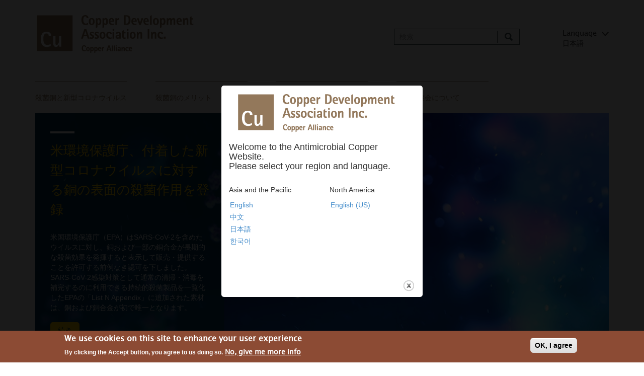

--- FILE ---
content_type: text/html; charset=utf-8
request_url: https://www.antimicrobialcopper.com/ja
body_size: 8240
content:
<!DOCTYPE html>
<html lang="ja" dir="ltr">
<head>
  <meta name="viewport" content="width=device-width, initial-scale=1.0">
  <meta http-equiv="Content-Type" content="text/html; charset=utf-8" />
<link rel="shortcut icon" href="https://www.antimicrobialcopper.com/sites/default/files/favicon.ico" type="image/vnd.microsoft.icon" />
<meta name="description" content="Welcome to the UK Antimicrobial Copper site: the non-commercial portal for information on the hygienic properties and applications of copper." />
<meta name="generator" content="Drupal 7 (http://drupal.org)" />
<link rel="canonical" href="https://www.antimicrobialcopper.com/ja" />
<link rel="shortlink" href="https://www.antimicrobialcopper.com/ja" />
  <title>Antimicrobial Copper Site |</title>
  <link type="text/css" rel="stylesheet" href="https://www.antimicrobialcopper.com/sites/default/files/css/css_lQaZfjVpwP_oGNqdtWCSpJT1EMqXdMiU84ekLLxQnc4.css" media="all" />
<link type="text/css" rel="stylesheet" href="https://www.antimicrobialcopper.com/sites/default/files/css/css_vNiNNJgxVuhJeyiorbCfXSuw1gl-Ce6APMX3tmoCO9U.css" media="all" />
<link type="text/css" rel="stylesheet" href="https://www.antimicrobialcopper.com/sites/default/files/css/css_KAizIL9s3XPBiWuW9PPk52OCxtAxg5HzE99Dx0ICJy8.css" media="all" />
<style>#sliding-popup.sliding-popup-bottom,#sliding-popup.sliding-popup-bottom .eu-cookie-withdraw-banner,.eu-cookie-withdraw-tab{background:#8c4b34;}#sliding-popup.sliding-popup-bottom.eu-cookie-withdraw-wrapper{background:transparent}#sliding-popup .popup-content #popup-text h1,#sliding-popup .popup-content #popup-text h2,#sliding-popup .popup-content #popup-text h3,#sliding-popup .popup-content #popup-text p,#sliding-popup label,#sliding-popup div,.eu-cookie-compliance-secondary-button,.eu-cookie-withdraw-tab{color:#fff !important;}.eu-cookie-withdraw-tab{border-color:#fff;}.eu-cookie-compliance-more-button{color:#fff !important;}
</style>
<link type="text/css" rel="stylesheet" href="//netdna.bootstrapcdn.com/bootstrap/3.0.2/css/bootstrap.min.css" media="all" />
<link type="text/css" rel="stylesheet" href="https://www.antimicrobialcopper.com/sites/default/files/css/css_g1O4S0gBGWK_ZV2zVK9CXW346FkE22e3EkI1yuI2WAc.css" media="all" />
  <!-- HTML5 element support for IE6-8 -->
  <!--[if lt IE 9]>
    <script src="//html5shiv.googlecode.com/svn/trunk/html5.js"></script>
  <![endif]-->
  <script src="https://www.antimicrobialcopper.com/sites/default/files/js/js_h8Od-FAGkhR_7A30HaaMaTrO_5Hale-5uw8QHV7ogq0.js"></script>
<script src="https://www.antimicrobialcopper.com/sites/default/files/js/js_TVTqjz8JHRb2KK9hlzuk0YsjzD013dKyYX_OTz-2VXU.js"></script>
<script src="//netdna.bootstrapcdn.com/bootstrap/3.0.2/js/bootstrap.min.js"></script>
<script src="https://www.antimicrobialcopper.com/sites/default/files/js/js_EaUYxCL8gSxneO4p4YfgTrHmH9pmzTNj6WwiJ4f0Okc.js"></script>
<script src="https://www.googletagmanager.com/gtag/js?id=G-3RZDL7FRVL"></script>
<script>window.dataLayer = window.dataLayer || [];function gtag(){dataLayer.push(arguments)};gtag("js", new Date());gtag("set", "developer_id.dMDhkMT", true);gtag("config", "G-3RZDL7FRVL", {"groups":"default","linker":{"domains":["antimicrobialcopper.com","antimicrobialcopper.net","antimicrobialcopper.info","www.antimicrobialcopper.org","www.antimicrobialcopper.com","www.antimicrobialcopper.info","www.antimicrobialcopper.net","antimicrobialcopperalloys.info","antimicrobialcopperalloys.org","www.antimicrobialcopperalloys.info"]},"anonymize_ip":true});</script>
<script src="https://www.antimicrobialcopper.com/sites/default/files/js/js_USrjgne0I_Bore2Ut1PAI7PQVYrW19lDAhfD0ga6DZo.js"></script>
<script src="https://www.antimicrobialcopper.com/sites/default/files/js/js_yUnWVObs8uT1sKNPZQ6Gyu9kv-Opxn9LybqTCsU2RGw.js"></script>
<script>jQuery.extend(Drupal.settings, {"basePath":"\/","pathPrefix":"ja\/","ajaxPageState":{"theme":"amct","theme_token":"bDp9rn2Jn9gh0FN8mNKx6qf5h5BcXRGuy0gV73b9438","js":{"0":1,"sites\/all\/modules\/contrib\/eu_cookie_compliance\/js\/eu_cookie_compliance.js":1,"sites\/all\/modules\/contrib\/addthis\/addthis.js":1,"sites\/all\/themes\/bootstrap\/js\/bootstrap.js":1,"profiles\/otnetp\/modules\/jquery_update\/replace\/jquery\/1.10\/jquery.min.js":1,"misc\/jquery-extend-3.4.0.js":1,"misc\/jquery-html-prefilter-3.5.0-backport.js":1,"misc\/jquery.once.js":1,"misc\/drupal.js":1,"sites\/all\/modules\/contrib\/eu_cookie_compliance\/js\/jquery.cookie-1.4.1.min.js":1,"\/\/netdna.bootstrapcdn.com\/bootstrap\/3.0.2\/js\/bootstrap.min.js":1,"public:\/\/languages\/ja_1tEphFs7QtGQrB94SnU6rzGFmZNAhsQ7bm2LeX59Be8.js":1,"sites\/all\/libraries\/colorbox\/jquery.colorbox-min.js":1,"profiles\/otnetp\/modules\/colorbox\/js\/colorbox.js":1,"profiles\/otnetp\/modules\/colorbox\/styles\/default\/colorbox_style.js":1,"sites\/all\/libraries\/jstorage\/jstorage.min.js":1,"sites\/all\/modules\/contrib\/views_bootstrap\/js\/views-bootstrap-carousel.js":1,"sites\/all\/modules\/contrib\/shs\/js\/shs.js":1,"sites\/all\/modules\/contrib\/views_selective_filters\/js\/attachBehaviours.js":1,"profiles\/otnetp\/modules\/google_analytics\/googleanalytics.js":1,"https:\/\/www.googletagmanager.com\/gtag\/js?id=G-3RZDL7FRVL":1,"1":1,"sites\/all\/modules\/5net\/cookie_notify\/js\/jquery.cookie.min.js":1,"sites\/all\/modules\/5net\/cookie_notify\/js\/cookie_notify.js":1,"sites\/all\/modules\/contrib-modified\/splashify\/js\/splashify_init_min.js":1,"sites\/all\/themes\/amct\/bootstrap\/js\/alert.js":1,"sites\/all\/themes\/amct\/bootstrap\/js\/button.js":1,"sites\/all\/themes\/amct\/bootstrap\/js\/collapse.js":1,"sites\/all\/themes\/amct\/bootstrap\/js\/dropdown.js":1,"sites\/all\/themes\/amct\/bootstrap\/js\/tooltip.js":1,"sites\/all\/themes\/amct\/bootstrap\/js\/tab.js":1,"sites\/all\/themes\/amct\/bootstrap\/js\/transition.js":1,"sites\/all\/themes\/amct\/js\/amct.js":1,"sites\/all\/themes\/amct\/js\/jquery.smartmenus.js":1,"sites\/all\/themes\/amct\/js\/css_browser_selector.js":1},"css":{"modules\/system\/system.base.css":1,"profiles\/otnetp\/modules\/date\/date_api\/date.css":1,"profiles\/otnetp\/modules\/date\/date_popup\/themes\/datepicker.1.7.css":1,"modules\/field\/theme\/field.css":1,"sites\/all\/modules\/contrib\/youtube\/css\/youtube.css":1,"profiles\/otnetp\/modules\/views\/css\/views.css":1,"profiles\/otnetp\/modules\/ckeditor\/css\/ckeditor.css":1,"profiles\/otnetp\/modules\/colorbox\/styles\/default\/colorbox_style.css":1,"profiles\/otnetp\/modules\/ctools\/css\/ctools.css":1,"profiles\/otnetp\/modules\/panels\/css\/panels.css":1,"sites\/all\/modules\/contrib\/eu_cookie_compliance\/css\/eu_cookie_compliance.css":1,"sites\/all\/modules\/5net\/cookie_notify\/css\/cookie_notify.css":1,"0":1,"\/\/netdna.bootstrapcdn.com\/bootstrap\/3.0.2\/css\/bootstrap.min.css":1,"sites\/all\/themes\/bootstrap\/css\/overrides.css":1,"sites\/all\/themes\/amct\/css\/style.css":1,"sites\/all\/themes\/amct\/css\/sm-core-css.css":1,"sites\/all\/themes\/amct\/css\/sm-clean.css":1}},"colorbox":{"opacity":"0.85","current":"{current} \/ {total}","previous":"\u00ab Prev","next":"Next \u00bb","close":"\u9589\u3058\u308b","maxWidth":"98%","maxHeight":"98%","fixed":true,"mobiledetect":true,"mobiledevicewidth":"480px"},"splashify":{"js_splash_always":"0","js_expire_after":604800,"js_mode":"colorbox","js_mode_settings":{"mode":"fullscreen","system_splash":"\/ja\/splashify-splash","urls":"","size_width":"400","size_height":"420"},"js_disable_referrer_check":0},"viewsBootstrap":{"carousel":{"1":{"id":1,"name":"slideshow","attributes":{"interval":5000,"pause":"hover"}}}},"shs":{"field_product_category_tid":{"w4qHP8l0":{"vid":"1","settings":{"create_new_terms":false,"create_new_levels":false,"required":false,"language":{"language":"ja","name":"Japanese","native":"\u65e5\u672c\u8a9e","direction":"0","enabled":"1","plurals":"2","formula":"($n!=1)","domain":"","prefix":"ja","weight":"-8","javascript":"1tEphFs7QtGQrB94SnU6rzGFmZNAhsQ7bm2LeX59Be8","provider":"locale-url","dir":"ltr"}},"default_value":"All","parents":[{"tid":0}],"multiple":false,"any_label":"- \u3059\u3079\u3066 -","any_value":"All"},"m4CIHfNv":{"vid":"1","settings":{"create_new_terms":false,"create_new_levels":false,"required":false,"language":{"language":"ja","name":"Japanese","native":"\u65e5\u672c\u8a9e","direction":"0","enabled":"1","plurals":"2","formula":"($n!=1)","domain":"","prefix":"ja","weight":"-8","javascript":"1tEphFs7QtGQrB94SnU6rzGFmZNAhsQ7bm2LeX59Be8","provider":"locale-url","dir":"ltr"}},"default_value":"All","parents":[{"tid":0}],"multiple":false,"any_label":"- \u3059\u3079\u3066 -","any_value":"All"}}},"urlIsAjaxTrusted":{"\/ja\/products":true,"\/ja":true},"eu_cookie_compliance":{"popup_enabled":1,"popup_agreed_enabled":0,"popup_hide_agreed":0,"popup_clicking_confirmation":1,"popup_scrolling_confirmation":0,"popup_html_info":"\u003Cdiv class=\u0022eu-cookie-compliance-banner eu-cookie-compliance-banner-info eu-cookie-compliance-banner--default\u0022\u003E\n  \u003Cdiv class=\u0022popup-content info\u0022\u003E\n    \u003Cdiv id=\u0022popup-text\u0022\u003E\n      \u003Ch2\u003EWe use cookies on this site to enhance your user experience\u003C\/h2\u003E\u003Cp\u003EBy clicking the Accept button, you agree to us doing so.\u003C\/p\u003E              \u003Cbutton type=\u0022button\u0022 class=\u0022find-more-button eu-cookie-compliance-more-button\u0022\u003ENo, give me more info\u003C\/button\u003E\n          \u003C\/div\u003E\n    \n    \u003Cdiv id=\u0022popup-buttons\u0022 class=\u0022\u0022\u003E\n      \u003Cbutton type=\u0022button\u0022 class=\u0022agree-button eu-cookie-compliance-default-button\u0022\u003EOK, I agree\u003C\/button\u003E\n          \u003C\/div\u003E\n  \u003C\/div\u003E\n\u003C\/div\u003E","use_mobile_message":false,"mobile_popup_html_info":"\u003Cdiv class=\u0022eu-cookie-compliance-banner eu-cookie-compliance-banner-info eu-cookie-compliance-banner--default\u0022\u003E\n  \u003Cdiv class=\u0022popup-content info\u0022\u003E\n    \u003Cdiv id=\u0022popup-text\u0022\u003E\n      \u003Ch2\u003EWe use cookies on this site to enhance your user experience\u003C\/h2\u003E\u003Cp\u003EBy tapping the Accept button, you agree to us doing so.\u003C\/p\u003E              \u003Cbutton type=\u0022button\u0022 class=\u0022find-more-button eu-cookie-compliance-more-button\u0022\u003ENo, give me more info\u003C\/button\u003E\n          \u003C\/div\u003E\n    \n    \u003Cdiv id=\u0022popup-buttons\u0022 class=\u0022\u0022\u003E\n      \u003Cbutton type=\u0022button\u0022 class=\u0022agree-button eu-cookie-compliance-default-button\u0022\u003EOK, I agree\u003C\/button\u003E\n          \u003C\/div\u003E\n  \u003C\/div\u003E\n\u003C\/div\u003E\n","mobile_breakpoint":"768","popup_html_agreed":"\u003Cdiv\u003E\n  \u003Cdiv class=\u0022popup-content agreed\u0022\u003E\n    \u003Cdiv id=\u0022popup-text\u0022\u003E\n      \u003Ch2\u003EThank you for accepting cookies\u003C\/h2\u003E\u003Cp\u003EYou can now hide this message or find out more about cookies.\u003C\/p\u003E    \u003C\/div\u003E\n    \u003Cdiv id=\u0022popup-buttons\u0022\u003E\n      \u003Cbutton type=\u0022button\u0022 class=\u0022hide-popup-button eu-cookie-compliance-hide-button\u0022\u003EHide\u003C\/button\u003E\n              \u003Cbutton type=\u0022button\u0022 class=\u0022find-more-button eu-cookie-compliance-more-button-thank-you\u0022 \u003EMore info\u003C\/button\u003E\n          \u003C\/div\u003E\n  \u003C\/div\u003E\n\u003C\/div\u003E","popup_use_bare_css":false,"popup_height":"auto","popup_width":"100%","popup_delay":1000,"popup_link":"\/ja\/privacy","popup_link_new_window":0,"popup_position":null,"fixed_top_position":1,"popup_language":"ja","store_consent":false,"better_support_for_screen_readers":0,"reload_page":0,"domain":"","domain_all_sites":0,"popup_eu_only_js":0,"cookie_lifetime":"100","cookie_session":false,"disagree_do_not_show_popup":0,"method":"default","whitelisted_cookies":"","withdraw_markup":"\u003Cbutton type=\u0022button\u0022 class=\u0022eu-cookie-withdraw-tab\u0022\u003EPrivacy settings\u003C\/button\u003E\n\u003Cdiv class=\u0022eu-cookie-withdraw-banner\u0022\u003E\n  \u003Cdiv class=\u0022popup-content info\u0022\u003E\n    \u003Cdiv id=\u0022popup-text\u0022\u003E\n      \u003Ch2\u003EWe use cookies on this site to enhance your user experience\u003C\/h2\u003E\u003Cp\u003EYou have given your consent for us to set cookies.\u003C\/p\u003E    \u003C\/div\u003E\n    \u003Cdiv id=\u0022popup-buttons\u0022\u003E\n      \u003Cbutton type=\u0022button\u0022 class=\u0022eu-cookie-withdraw-button\u0022\u003EWithdraw consent\u003C\/button\u003E\n    \u003C\/div\u003E\n  \u003C\/div\u003E\n\u003C\/div\u003E\n","withdraw_enabled":false,"withdraw_button_on_info_popup":0,"cookie_categories":[],"enable_save_preferences_button":1,"fix_first_cookie_category":1,"select_all_categories_by_default":0,"cookie_name":""},"googleanalytics":{"account":["G-3RZDL7FRVL"],"trackOutbound":1,"trackMailto":1,"trackDownload":1,"trackDownloadExtensions":"7z|aac|arc|arj|asf|asx|avi|bin|csv|doc(x|m)?|dot(x|m)?|exe|flv|gif|gz|gzip|hqx|jar|jpe?g|js|mp(2|3|4|e?g)|mov(ie)?|msi|msp|pdf|phps|png|ppt(x|m)?|pot(x|m)?|pps(x|m)?|ppam|sld(x|m)?|thmx|qtm?|ra(m|r)?|sea|sit|tar|tgz|torrent|txt|wav|wma|wmv|wpd|xls(x|m|b)?|xlt(x|m)|xlam|xml|z|zip","trackColorbox":1,"trackDomainMode":2,"trackCrossDomains":["antimicrobialcopper.com","antimicrobialcopper.net","antimicrobialcopper.info","www.antimicrobialcopper.org","www.antimicrobialcopper.com","www.antimicrobialcopper.info","www.antimicrobialcopper.net","antimicrobialcopperalloys.info","antimicrobialcopperalloys.org","www.antimicrobialcopperalloys.info"]},"bootstrap":{"anchorsFix":1,"anchorsSmoothScrolling":1,"popoverEnabled":1,"popoverOptions":{"animation":1,"html":0,"placement":"right","selector":"","trigger":"click","title":"","content":"","delay":0,"container":"body"},"tooltipEnabled":1,"tooltipOptions":{"animation":1,"html":0,"placement":"auto left","selector":"","trigger":"hover focus","delay":0,"container":"body"}}});</script>
</head>
<body class="html front not-logged-in no-sidebars i18n-ja" >
  <div id="skip-link">
    <a href="#main-content" class="element-invisible element-focusable">メインコンテンツに移動</a>
  </div>
    <header id="navbar" class="navbar container navbar-default">
    <div class="row">
      <div class="navbar-header">
        	<a class="navbar-btn col-xs-12 col-md-4" href="/ja" title="ホーム">
	  <img src="https://www.antimicrobialcopper.com/sites/default/files/ca_usa_rgb_color_small_crop.png" alt="ホーム" />
        </a>
        
        
        <div id="page-header" class="col-xs-9 col-sm-10 col-md-8">
          
            <div class="region region-header">
    <div class="col-xs-12 col-sm-8 col-md-5 col-lg-6 col-sm-offset-3 col-md-offset-4 col-lg-offset-4 block-replace">
  <section id="block-search-form" class="block block-search clearfix">

            
    <form class="form-search content-search" action="/ja" method="post" id="search-block-form" accept-charset="UTF-8"><div><div>
      <h2 class="element-invisible">検索フォーム</h2>
    <div class="input-group"><input title="検索したいキーワードを入力してください。" placeholder="検索" class="form-control form-text" type="text" id="edit-search-block-form--2" name="search_block_form" value="" size="15" maxlength="128" /><span class="input-group-btn"><button type="submit" class="btn btn-default"><i class="icon glyphicon glyphicon-search" aria-hidden="true"></i></button></span></div><input class="element-invisible btn btn-primary form-submit" type="submit" id="edit-submit" value="検索" name="op" /><input type="hidden" name="form_build_id" value="form-EJY8JUFHp_PfpauMJ1BB8Z_UhB-3Uads-2YIItP62gc" />
<input type="hidden" name="form_id" value="search_block_form" />
</div>
</div></form>
  </section> <!-- /.block -->
</div>
<div class="col-sm-2 xs language-selector">
  <section id="block-sitebase-language-switcher" class="block block-sitebase clearfix">

              <h2 class="language-switcher-header"  class="block-title">Language</h2>
        
    <div class="current_language lang-ja">日本語</div><div class="language_header"></div><ul class="content"><li class="first lang-en-US"><a href="/" title="English">English</a></li><li class="lang-zh-hans"><a href="/zh" title="简体中文">简体中文</a></li><li class="active lang-ja"><a href="/ja" title="日本語" class="active">日本語</a></li><li class="last lang-ko"><a href="/ko" title="한국어">한국어</a></li></ul>
  </section> <!-- /.block -->
</div>
  </div>
        </div> <!-- /#page-header -->
      </div>
              <div class="menu-collapser clearfix">
          <!-- .btn-navbar is used as the toggle for collapsed navbar content -->
          <button type="button" class="navbar-toggle" data-toggle="collapse" data-target=".navbar-collapse">
            <span class="sr-only">Toggle navigation</span>
            <span class="icon-bar"></span>
            <span class="icon-bar"></span>
            <span class="icon-bar"></span>
          </button>
          <div class="navbar-collapse collapse">
            <nav>
                              <ul id="main-menu" class="sm sm-horizontal sm-clean"><li class="first expanded first-nolink"><a href="/ja" class="active">殺菌銅と新型コロナウイルス</a><ul class="menu nav"><li class="first leaf"><a href="/ja/%E7%B1%B3%E7%92%B0%E5%A2%83%E4%BF%9D%E8%AD%B7%E5%BA%81%E3%80%81%E4%BB%98%E7%9D%80%E3%81%97%E3%81%9F%E6%96%B0%E5%9E%8B%E3%82%B3%E3%83%AD%E3%83%8A%E3%82%A6%E3%82%A4%E3%83%AB%E3%82%B9%E3%81%AB%E5%AF%BE%E3%81%99%E3%82%8B%E9%8A%85%E3%81%AE%E8%A1%A8%E9%9D%A2%E3%81%AE%E6%AE%BA%E8%8F%8C%E4%BD%9C%E7%94%A8%E3%82%92%E7%99%BB%E9%8C%B2">米環境保護庁、付着した新型コロナウイルスに対する銅の表面の殺菌作用を登録</a></li>
<li class="last leaf"><a href="/ja/EPA%E3%81%B8%E3%81%AE%E8%AA%8D%E5%8F%AF%E7%99%BB%E9%8C%B2%E3%81%AE%E7%A7%91%E5%AD%A6%E7%9A%84%E6%A0%B9%E6%8B%A0">EPAへの認可登録の科学的根拠</a></li>
</ul></li>
<li class="expanded first-nolink"><a href="/ja" class="active">殺菌銅のメリット</a><ul class="menu nav"><li class="first leaf"><a href="/ja/%E7%89%A9%E7%90%86%E7%9A%84%E7%89%B9%E6%80%A7%E3%81%A8%E7%89%B9%E9%95%B7">物理的特性と特長</a></li>
<li class="leaf"><a href="/ja/%E6%AE%BA%E8%8F%8C%E9%8A%85%E3%81%AE%E7%B4%B9%E4%BB%8B">殺菌銅の紹介</a></li>
<li class="last leaf"><a href="/ja/%E6%AE%BA%E8%8F%8C%E3%81%AE%E4%BB%95%E7%B5%84%E3%81%BF">殺菌の仕組み</a></li>
</ul></li>
<li class="expanded first-nolink"><a href="/ja" class="active">活用シーン</a><ul class="menu nav"><li class="first leaf"><a href="/ja/2021%E5%B9%B4%E5%BA%A6%E6%96%87%E5%8C%96%E8%8A%B8%E8%A1%93%E7%94%A3%E6%A5%AD%E3%82%92%E5%AE%88%E3%82%8B%E9%87%8D%E8%A6%81%E6%80%A7%E3%82%92%E6%84%8F%E8%AD%98%E5%96%9A%E8%B5%B7%E3%81%99%E3%82%8BCSR%E6%B4%BB%E5%8B%95%E5%A0%B1%E5%91%8A">2021年度文化芸術産業を守る重要性を意識喚起するCSR活動報告</a></li>
<li class="leaf"><a href="/ja/%E6%B4%BB%E7%94%A8%E3%82%B7%E3%83%BC%E3%83%B3%E3%80%80%E3%82%88%E3%81%8F%E3%81%82%E3%82%8B%E8%B3%AA%E5%95%8F">活用シーン　よくある質問</a></li>
<li class="leaf"><a href="/ja/%E6%B4%BB%E7%94%A8%E4%BE%8B%EF%BC%9A%E3%83%AD%E3%82%B5%E3%83%B3%E3%82%BC%E3%83%AB%E3%82%B9%E3%83%BB%E3%82%AD%E3%83%B3%E3%82%B0%E3%82%B9%E3%81%AE%E3%83%88%E3%83%AC%E3%83%BC%E3%83%8B%E3%83%B3%E3%82%B0%E3%82%BB%E3%83%B3%E3%82%BF%E3%83%BC">活用例：ロサンゼルス・キングスのトレーニングセンター</a></li>
<li class="leaf"><a href="/ja/%E6%B4%BB%E7%94%A8%E4%BE%8B%EF%BC%9A%E3%82%A2%E3%83%88%E3%83%A9%E3%83%B3%E3%82%BF%E5%9B%BD%E9%9A%9B%E7%A9%BA%E6%B8%AF">活用例：アトランタ国際空港</a></li>
<li class="last leaf"><a href="/ja/%E6%B4%BB%E7%94%A8%E4%BE%8B%EF%BC%9A%E3%83%97%E3%83%AB%E3%83%9E%E3%83%B3%E5%9C%B0%E5%9F%9F%E7%97%85%E9%99%A2">活用例：プルマン地域病院</a></li>
</ul></li>
<li class="last expanded first-nolink"><a href="/ja" class="active">国際銅協会について</a><ul class="menu nav"><li class="first last leaf"><a href="/ja/%E5%9B%BD%E9%9A%9B%E9%8A%85%E5%8D%94%E4%BC%9A%E3%81%AB%E3%81%A4%E3%81%84%E3%81%A6">国際銅協会について</a></li>
</ul></li>
</ul>                                                      </nav>
          </div>
        </div>
          </div>
</header>


<div class="main-container container-fluid">


  <div class="row">

                <section>
                  <a id="main-content"></a>
                  	
		
                                        <div class="region region-content">
    <section id="block-system-main" class="block block-system clearfix">

      
  <div class="container">
  <div class="row">
    <div class=" col-xs-12">
      <div class="view view-slideshow view-id-slideshow view-display-id-block view-dom-id-2b19c64105fec2801c3dce033110530f">
        
  
  
      <div class="view-content">
      
<div id="views-bootstrap-carousel-1" class="views-bootstrap-carousel-plugin-style carousel slide" >
      <!-- Carousel indicators -->
    <ol class="carousel-indicators">
              <li data-target="#views-bootstrap-carousel-1" data-slide-to="0" class="active"></li>
              <li data-target="#views-bootstrap-carousel-1" data-slide-to="1" class=""></li>
          </ol>
  
  <!-- Carousel items -->
  <div class="carousel-inner">
          <div class="item active">
        <div id="node-14724" class="node node-slide node-teaser clearfix" about="/ja/node/14724" typeof="sioc:Item foaf:Document">

  
  
  <div class="content">

    <div class="field field-name-field-slide-image field-type-image field-label-hidden"><div class="field-items"><div class="field-item even"><img typeof="foaf:Image" src="https://www.antimicrobialcopper.com/sites/default/files/styles/slide_img/public/covid_1.jpg?itok=AqOoXXKV" width="1140" height="473" alt="" /></div></div></div><div class="slider-inner-wrapper"><div class="line"></div><h2 class="slider-title">米環境保護庁、付着した新型コロナウイルスに対する銅の表面の殺菌作用を登録</h2><div class="field field-name-field-slide-lead field-type-text-long field-label-hidden"><div class="field-items"><div class="field-item even">米国環境保護庁（EPA）はSARS-CoV-2を含めたウイルスに対し、銅および一部の銅合金が長期的な殺菌効果を発揮すると表示して販売・提供することを許可する前例なき認可を下しました。SARS-CoV-2感染対策として通常の清掃・消毒を補完するのに利用できる持続的殺菌製品を一覧化したEPAの「List N Appendix」に追加された素材は、銅および銅合金が初で唯一となります。</div></div></div><div class="slider-more"><a href="https://www.antimicrobialcopper.com/ja/%E7%B1%B3%E7%92%B0%E5%A2%83%E4%BF%9D%E8%AD%B7%E5%BA%81%E3%80%81%E4%BB%98%E7%9D%80%E3%81%97%E3%81%9F%E6%96%B0%E5%9E%8B%E3%82%B3%E3%83%AD%E3%83%8A%E3%82%A6%E3%82%A4%E3%83%AB%E3%82%B9%E3%81%AB%E5%AF%BE%E3%81%99%E3%82%8B%E9%8A%85%E3%81%AE%E8%A1%A8%E9%9D%A2%E3%81%AE%E6%AE%BA%E8%8F%8C%E4%BD%9C%E7%94%A8%E3%82%92%E7%99%BB%E9%8C%B2">続き</a></div></div>
  </div>

  
  
</div>
      </div>
          <div class="item ">
        <div id="node-14723" class="node node-slide node-teaser clearfix" about="/ja/node/14723" typeof="sioc:Item foaf:Document">

  
  
  <div class="content">

    <div class="field field-name-field-slide-image field-type-image field-label-hidden"><div class="field-items"><div class="field-item even"><img typeof="foaf:Image" src="https://www.antimicrobialcopper.com/sites/default/files/styles/slide_img/public/copper_and_organosilane_pilot-04_2.jpg?itok=pbrIaqpk" width="1140" height="473" alt="" /></div></div></div><div class="slider-inner-wrapper"><div class="line"></div><h2 class="slider-title">カナダ・バンクーバーで殺菌銅が公共交通の表面素材に活用</h2><div class="field field-name-field-slide-lead field-type-text-long field-label-hidden"><div class="field-items"><div class="field-item even">Copper AllianceのメンバーであるTeck Resourcesは、カナダ・バンクーバーのバスやスカイトレインにおいて、人が頻繁に触れる表面の素材への殺菌銅の活用を検討するため、TransLink, Vancouver Coastal Healthなどと新たにパートナーシップを締結しました。</div></div></div><div class="slider-more"><a href="https://www.youtube.com/watch?v=APtTSHayY3s&amp;feature=youtu.be">続き</a></div></div>
  </div>

  
  
</div>
      </div>
      </div>

  </div>
    </div>
  
  
  
  
  
  
</div>    </div>
  </div>
</div>

<!-- CDA 20210702-->
  
<div class="green-wrapper">
  <div class="newsletter-section container">
    <div class="row">
      <div class="col-xs-12 newsletter">
        <h2 class="title"></h2>
          <div class="row">
                      </div>
      </div>
    </div>
  </div>
</div>
<!-- CDA 20210702-->
  

<!--
  <div class="container disclaimer-frontpage">
    <div class="node-disclaimer">
      <div class="field field-name-body field-type-text-with-summary field-label-hidden">
        <div class="field-items">
          <div class="field-item even" property="content:encoded"> -->
            <!--          </div>
        </div>
      </div>
    </div>
  </div> -->

</section> <!-- /.block -->
  </div>
    </section>

    
  </div>
</div>
<div class="footer-wrapper">
  <footer class="footer container">
      <div class="region region-footer">
    <section id="block-block-16" class="block block-block col-md-4 footer-top-links clearfix">

        <h2 class="block-title">お問い合わせ先</h2>
    
  <p>各国の拠点および問い合わせ先をご覧ください。</p>
</section> <!-- /.block -->
<section id="block-block-18" class="block block-block col-md-4 footer-top-links clearfix">

        <h2 class="block-title">日本銅センター：</h2>
    
  <p>事務局長 和田正彦　<a href="mailto:masahiko.wada@copperalliance.org">masahiko.wada@copperalliance.org</a></p>

<p>所在地：〒110-0005　東京都台東区上野1丁目10番10号　うさぎやビル5階<br />
電話番号：+81-3-3836-8821</p>
</section> <!-- /.block -->
  </div>
  </footer>
</div>
<div class="footer-bottom-wrapper">
  <footer class="footer-bottom container">
      <div class="region region-footer-bottom">
    <section id="block-sitebase-footer-message" class="block block-sitebase clearfix">

      
  <div class="row"><div class="col-md-6"><div class="copyright">&copy; Copper Development Association Inc., McLean, Virginia</div></div></div>
</section> <!-- /.block -->
  </div>
  </footer>
</div>
    <div class="region region-page-bottom">
    
    <div class="cookiebar">
      <div class="content">
        <p class="text">By continuing to use the site, you agree to the use of cookies. Find out more by following this <a href="/ja/node/13699">link</a>.</p>
        <a class="button">受け入れる</a>
      </div>
    </div>  </div>
<script>var eu_cookie_compliance_cookie_name = "";</script>
<script src="https://www.antimicrobialcopper.com/sites/default/files/js/js_vm5rQZbXkUo9P_95gXP-sy3XEzxzLz9d7LH3HW2SdQM.js"></script>
<script src="https://www.antimicrobialcopper.com/sites/default/files/js/js_B2uv6dkjoYobfQVyuXdchgrpnnx4oM0TkP_bDVf8Qrg.js"></script>
</body>
</html>


--- FILE ---
content_type: text/html; charset=UTF-8
request_url: https://www.antimicrobialcopper.com/ja/splashify-splash
body_size: 577
content:
<style>#sliding-popup.sliding-popup-bottom,#sliding-popup.sliding-popup-bottom .eu-cookie-withdraw-banner,.eu-cookie-withdraw-tab{background:#8c4b34;}#sliding-popup.sliding-popup-bottom.eu-cookie-withdraw-wrapper{background:transparent}#sliding-popup .popup-content #popup-text h1,#sliding-popup .popup-content #popup-text h2,#sliding-popup .popup-content #popup-text h3,#sliding-popup .popup-content #popup-text p,#sliding-popup label,#sliding-popup div,.eu-cookie-compliance-secondary-button,.eu-cookie-withdraw-tab{color:#fff !important;}.eu-cookie-withdraw-tab{border-color:#fff;}.eu-cookie-compliance-more-button{color:#fff !important;}
</style>
<link type="text/css" rel="stylesheet" href="https://netdna.bootstrapcdn.com/bootstrap/3.0.2/css/bootstrap.min.css" media="all" />
<link type="text/css" rel="stylesheet" href="/sites/default/files/css/css_H0M0DtM8HUCXXGx1hOH3UWCTx227zaEHgulNxQ1h3lk.css" media="all" />
<header class="col-xs-12" id="navbar" role="banner"><img alt="Copper Development Association logo" src="/sites/default/files/ca_usa_rgb_color_small_crop.png" /></header>
<div class="main-container splash container-fluid">
<div class="row">
<div class="col-xs-12">
<h2 class="h4">Welcome to the Antimicrobial Copper Website.<br />
Please select your region and language.</h2>
</div>

<div class="col-xs-6">
<h3 class="h5">Asia and the Pacific</h3>
<ul class="nav">
<li><a href="/" target="_parent">English</a></li>
<li><a href="/zh/" target="_parent">中文</a></li>
<li><a href="/ja" target="_parent" title="日本語">日本語</a> <a href="/ko" target="_parent" title="한국어">한국어</a></li>
</ul>
</div>
<div class="col-xs-6">
<h3 class="h5">North America</h3>
<ul class="nav">
<li><a href="/" target="_parent">English (US)</a></li>
</ul>
</div>
</div>
</div>
<style>
.main-container.splash .nav li > a {
  padding: 2px;
}
</style>

--- FILE ---
content_type: application/javascript
request_url: https://www.antimicrobialcopper.com/sites/default/files/js/js_USrjgne0I_Bore2Ut1PAI7PQVYrW19lDAhfD0ga6DZo.js
body_size: 497
content:
jQuery.cookie=function(key,value,options){if(arguments.length>1&&String(value)!=="[object Object]"){options=jQuery.extend({},options);if(value===null||value===undefined){options.expires=-1}if(typeof options.expires==='number'){var days=options.expires,t=options.expires=new Date();t.setDate(t.getDate()+days)}value=String(value);return(document.cookie=[encodeURIComponent(key),'=',options.raw?value:encodeURIComponent(value),options.expires?'; expires='+options.expires.toUTCString():'',options.path?'; path='+options.path:'',options.domain?'; domain='+options.domain:'',options.secure?'; secure':''].join(''))}options=value||{};var result,decode=options.raw?function(s){return s}:decodeURIComponent;return(result=new RegExp('(?:^|; )'+encodeURIComponent(key)+'=([^;]*)').exec(document.cookie))?decode(result[1]):null};;
(function($) {
Drupal.behaviors.cookie_notify = {
  attach: function (context) {
      var cn = cn || {}; // cn as cookie notify

      cn.timing = {
          cookieExpire: 30
      };

      cn.setCookie = function () {
          $.cookie(cn.cookieName, 1, {expires: cn.timing.cookieExpire});
          return true;
      };
      cn.langcode = $('html').attr('lang');
      cn.cookieName = 'CookieAcceptedNotify_' + cn.langcode;

      if ($.cookie(cn.cookieName) === null) {
          cn.setCookie();
      }
      else {
          $('.cookiebar').hide();
      }

      $('.cookiebar .button').click(function (e) {
          e.preventDefault();
          var bar = $('.cookiebar');
          $(bar).fadeOut("slow");
          $(bar).removeClass('visible').addClass('.invisible');
      });
  }
};


})(jQuery);
;


--- FILE ---
content_type: application/javascript
request_url: https://www.antimicrobialcopper.com/sites/default/files/js/js_EaUYxCL8gSxneO4p4YfgTrHmH9pmzTNj6WwiJ4f0Okc.js
body_size: 17136
content:
Drupal.locale = { 'pluralFormula': function ($n) { return Number(($n!=1)); }, 'strings': {"":{"An AJAX HTTP error occurred.":"AJAX HTTP\u30a8\u30e9\u30fc\u304c\u767a\u751f\u3057\u307e\u3057\u305f\u3002","HTTP Result Code: !status":"HTTP \u30ea\u30b6\u30eb\u30c8\u30b3\u30fc\u30c9: !status","An AJAX HTTP request terminated abnormally.":"AJAX HTTP\u30ea\u30af\u30a8\u30b9\u30c8\u304c\u7570\u5e38\u7d42\u4e86\u3057\u307e\u3057\u305f\u3002","Debugging information follows.":"\u30c7\u30d0\u30c3\u30b0\u7528\u60c5\u5831\u306f\u4ee5\u4e0b\u306e\u901a\u308a\u3067\u3059\u3002","Path: !uri":"\u30d1\u30b9: !uri","StatusText: !statusText":"\u30b9\u30c6\u30fc\u30bf\u30b9\u30c6\u30ad\u30b9\u30c8: !statusText","ResponseText: !responseText":"\u30ec\u30b9\u30dd\u30f3\u30b9\u30c6\u30ad\u30b9\u30c8:  !responseText","ReadyState: !readyState":"\u30ec\u30c7\u30a3\u30fc\u30b9\u30c6\u30fc\u30c8: !readyState","Configure":"\u8a2d\u5b9a","All":"\u3059\u3079\u3066","New":"\u65b0","Shortcuts":"\u30b7\u30e7\u30fc\u30c8\u30ab\u30c3\u30c8","Hide":"\u975e\u8868\u793a","Show":"\u8868\u793a","Select all rows in this table":"\u3053\u306e\u30c6\u30fc\u30d6\u30eb\u306e\u3059\u3079\u3066\u306e\u5217\u3092\u9078\u629e\u3059\u308b","Deselect all rows in this table":"\u3053\u306e\u30c6\u30fc\u30d6\u30eb\u306e\u3059\u3079\u3066\u306e\u5217\u3092\u975e\u9078\u629e\u306b\u3059\u308b","Edit":"\u7de8\u96c6","Please wait...":"\u3057\u3070\u3089\u304f\u304a\u5f85\u3061\u304f\u3060\u3055\u3044...","(active tab)":"(\u30a2\u30af\u30c6\u30a3\u30d6\u306a\u30bf\u30d6)","Re-order rows by numerical weight instead of dragging.":"\u884c\u306e\u4e26\u3079\u9806\u3092\u30c9\u30e9\u30c3\u30b0\uff06\u30c9\u30ed\u30c3\u30d7\u3067\u306f\u306a\u304f\u6570\u5024\u306e\u5165\u529b\u306b\u3088\u308a\u884c\u3046\u3002","Show row weights":"\u884c\u306e\u30a6\u30a7\u30a4\u30c8\u3092\u8868\u793a\u3059\u308b","Hide row weights":"\u884c\u306e\u30a6\u30a7\u30a4\u30c8\u3092\u96a0\u3059","Drag to re-order":"\u30c9\u30e9\u30c3\u30b0\u3057\u3066\u4e26\u3079\u66ff\u3048","Changes made in this table will not be saved until the form is submitted.":"\u30d5\u30a9\u30fc\u30e0\u304c\u9001\u4fe1\u3055\u308c\u308b\u307e\u3067\u3001\u3053\u306e\u30c6\u30fc\u30d6\u30eb\u3067\u306e\u5909\u66f4\u306f\u4fdd\u5b58\u3055\u308c\u307e\u305b\u3093\u3002","The selected file %filename cannot be uploaded. Only files with the following extensions are allowed: %extensions.":"\u6307\u5b9a\u3057\u305f\u30d5\u30a1\u30a4\u30eb %filename \u306f\u30a2\u30c3\u30d7\u30ed\u30fc\u30c9\u3067\u304d\u307e\u305b\u3093\u3002\u8a31\u53ef\u3055\u308c\u3066\u3044\u308b\u30d5\u30a1\u30a4\u30eb\u306e\u62e1\u5f35\u5b50\u306f\u6b21\u306e\u901a\u308a\u3067\u3059: %extensions\u3002","Available tokens":"\u5229\u7528\u53ef\u80fd\u306a\u30c8\u30fc\u30af\u30f3","Insert this token into your form":"\u3053\u306e\u30c8\u30fc\u30af\u30f3\u3092\u30d5\u30a9\u30fc\u30e0\u306b\u633f\u5165","First click a text field to insert your tokens into.":"\u30c8\u30fc\u30af\u30f3\u3092\u633f\u5165\u3059\u308b\u306b\u306f\u3001\u307e\u305a\u633f\u5165\u3057\u305f\u3044\u30c6\u30ad\u30b9\u30c8\u30d5\u30a3\u30fc\u30eb\u30c9\u3092\u30af\u30ea\u30c3\u30af\u3057\u3066\u304f\u3060\u3055\u3044\u3002","Requires a title":"\u30bf\u30a4\u30c8\u30eb\u304c\u5fc5\u8981\u3067\u3059","Not published":"\u975e\u63b2\u8f09","Don\u0027t display post information":"\u6295\u7a3f\u60c5\u5831\u3092\u8868\u793a\u3057\u306a\u3044","Hide summary":"\u6982\u8981\u3092\u96a0\u3059","Edit summary":"\u6982\u8981\u3092\u7de8\u96c6","Not in menu":"\u30e1\u30cb\u30e5\u30fc\u306b\u306f\u8868\u793a\u3055\u308c\u3066\u3044\u307e\u305b\u3093\u3002","Automatic alias":"\u30a8\u30a4\u30ea\u30a2\u30b9\u306e\u81ea\u52d5\u751f\u6210","Alias: @alias":"\u30a8\u30a4\u30ea\u30a2\u30b9: @alias","No alias":"\u30a8\u30a4\u30ea\u30a2\u30b9\u306a\u3057","New revision":"\u65b0\u898f\u30ea\u30d3\u30b8\u30e7\u30f3","No revision":"\u30ea\u30d3\u30b8\u30e7\u30f3\u306a\u3057","By @name on @date":"\u65e5\u4ed8 @date \u3000\u3000\u6295\u7a3f\u8005 @name","By @name":"@name \u4f5c\u6210","Autocomplete popup":"\u5165\u529b\u88dc\u5b8c\u30dd\u30c3\u30d7\u30a2\u30c3\u30d7","Searching for matches...":"\u691c\u7d22\u3057\u3066\u3044\u307e\u3059...","This permission is inherited from the authenticated user role.":"\u3053\u306e\u6a29\u9650\u306f\u3001\u30ed\u30b0\u30a4\u30f3\u4e2d\u30e6\u30fc\u30b6\u30fc\u306e\u5f79\u5272\u304b\u3089\u7d99\u627f\u3055\u308c\u307e\u3059\u3002","Upload":"\u30a2\u30c3\u30d7\u30ed\u30fc\u30c9","You can not perform this operation.":"\u3042\u306a\u305f\u306f\u3053\u306e\u64cd\u4f5c\u3092\u884c\u3046\u3053\u3068\u304c\u3067\u304d\u307e\u305b\u3093\u3002","Do you want to refresh the current directory?":"\u30ab\u30ec\u30f3\u30c8\u30c7\u30a3\u30ec\u30af\u30c8\u30ea\u30fc\u3092\u66f4\u65b0\u3057\u307e\u3059\u304b\uff1f","Only files with the following extensions are allowed: %files-allowed.":"\u6b21\u306e\u62e1\u5f35\u5b50\u306e\u30d5\u30a1\u30a4\u30eb\u306e\u307f\u304c\u8a31\u53ef\u3055\u308c\u307e\u3059: %files-allowed","Delete selected files?":"\u9078\u629e\u3057\u305f\u30d5\u30a1\u30a4\u30eb\u3092\u524a\u9664\u3057\u307e\u3059\u304b\uff1f","Please select a thumbnail.":"\u30b5\u30e0\u30cd\u30a4\u30eb\u3092\u9078\u629e\u3057\u3066\u304f\u3060\u3055\u3044\u3002","Please specify dimensions within the allowed range that is from 1x1 to @dimensions.":"1x1 \u304b\u3089 @dimensions \u306e\u7bc4\u56f2\u5185\u3067\u5bf8\u6cd5\u3092\u6307\u5b9a\u3057\u3066\u304f\u3060\u3055\u3044\u3002","Please select a file.":"\u30d5\u30a1\u30a4\u30eb\u3092\u9078\u629e\u3057\u3066\u304f\u3060\u3055\u3044\u3002","Log messages":"\u30ed\u30b0\u30e1\u30c3\u30bb\u30fc\u30b8","%filename is not an image.":"%filename \u306f\u753b\u50cf\u3067\u306f\u3042\u308a\u307e\u305b\u3093\u3002","You must select at least %num files.":"%num \u500b\u4ee5\u4e0a\u306e\u30d5\u30a1\u30a4\u30eb\u3092\u9078\u629e\u3057\u3066\u304f\u3060\u3055\u3044\u3002","You are not allowed to operate on more than %num files.":"%num \u500b\u3088\u308a\u591a\u304f\u306e\u30d5\u30a1\u30a4\u30eb\u3092\u64cd\u4f5c\u3059\u308b\u3053\u3068\u304c\u3067\u304d\u307e\u305b\u3093\u3002","Close":"\u9589\u3058\u308b","Change view":"\u8868\u793a\u3092\u5909\u66f4","Insert file":"\u30d5\u30a1\u30a4\u30eb\u3092\u633f\u5165","Add":"\u8ffd\u52a0","Remove group":"\u30b0\u30eb\u30fc\u30d7\u3092\u524a\u9664","Apply (all displays)":"\u9069\u7528 (\u3059\u3079\u3066\u306e\u30c7\u30a3\u30b9\u30d7\u30ec\u30a4)","Revert to default":"\u30c7\u30d5\u30a9\u30eb\u30c8\u306b\u623b\u3059","Apply (this display)":"\u9069\u7528 (\u3053\u306e\u30c7\u30a3\u30b9\u30d7\u30ec\u30a4)","Cancel":"\u30ad\u30e3\u30f3\u30bb\u30eb","Disabled":"\u7121\u52b9","Save":"\u4fdd\u5b58","View":"\u30d3\u30e5\u30fc","No title":"\u30bf\u30a4\u30c8\u30eb\u306a\u3057","Select":"\u9078\u629e","Next":"\u6b21\u3078","Sunday":"\u65e5\u66dc\u65e5","Monday":"\u6708\u66dc\u65e5","Tuesday":"\u706b\u66dc\u65e5","Wednesday":"\u6c34\u66dc\u65e5","Thursday":"\u6728\u66dc\u65e5","Friday":"\u91d1\u66dc\u65e5","Saturday":"\u571f\u66dc\u65e5","Done":"\u5b8c\u4e86","This field is required.":"\u3053\u306e\u30d5\u30a3\u30fc\u30eb\u30c9\u306f\u5fc5\u9808\u3067\u3059\u3002","Prev":"\u524d\u3078","Mon":"\u6708","Tue":"\u706b","Wed":"\u6c34","Thu":"\u6728","Fri":"\u91d1","Sat":"\u571f","Sun":"\u65e5","January":"1\u6708","February":"2\u6708","March":"3\u6708","April":"4\u6708","May":"5\u6708","June":"6\u6708","July":"7\u6708","August":"8\u6708","September":"9\u6708","October":"10\u6708","November":"11\u6708","December":"12\u6708","Allowed HTML tags":"\u4f7f\u7528\u3067\u304d\u308bHTML\u30bf\u30b0","Today":"\u4eca\u65e5","Jan":"1\u6708","Feb":"2\u6708","Mar":"3\u6708","Apr":"4\u6708","Jun":"6\u6708","Jul":"7\u6708","Aug":"8\u6708","Sep":"9\u6708","Oct":"10\u6708","Nov":"11\u6708","Dec":"12\u6708","Su":"\u65e5","Mo":"\u6708","Tu":"\u706b","We":"\u6c34","Th":"\u6728","Fr":"\u91d1","Sa":"\u571f","mm\/dd\/yy":"yy\/mm\/dd","The changes to these blocks will not be saved until the \u003Cem\u003ESave blocks\u003C\/em\u003E button is clicked.":"\u300c\u30d6\u30ed\u30c3\u30af\u306e\u4fdd\u5b58\u300d\u30dc\u30bf\u30f3\u3092\u30af\u30ea\u30c3\u30af\u3059\u308b\u307e\u3067\u3001\u3053\u308c\u3089\u306e\u30d6\u30ed\u30c3\u30af\u3078\u306e\u5909\u66f4\u306f\u4fdd\u5b58\u3055\u308c\u307e\u305b\u3093\u3002","Not restricted":"\u5236\u9650\u306a\u3057","Not customizable":"\u30ab\u30b9\u30bf\u30de\u30a4\u30ba\u4e0d\u53ef","Restricted to certain pages":"\u7279\u5b9a\u306e\u30da\u30fc\u30b8\u306b\u5236\u9650","The block cannot be placed in this region.":"\u305d\u306e\u30d6\u30ed\u30c3\u30af\u306f\u3053\u306e\u30ea\u30fc\u30b8\u30e7\u30f3\u306b\u8a2d\u7f6e\u3067\u304d\u307e\u305b\u3093\u3002","Downloads":"\u30c0\u30a6\u30f3\u30ed\u30fc\u30c9","Multiple top-level domains":"\u5fa9\u6570\u306e\u30c8\u30c3\u30d7\u30ec\u30d9\u30eb\u30c9\u30e1\u30a4\u30f3","No style":"\u30b9\u30bf\u30a4\u30eb\u306a\u3057","No name":"\u540d\u524d\u306a\u3057","Translatable":"\u7ffb\u8a33\u53ef\u80fd","Open File Browser":"\u30d5\u30a1\u30a4\u30eb\u30d6\u30e9\u30a6\u30b6\u30fc\u3092\u958b\u304f","Directory":"\u30c7\u30a3\u30ec\u30af\u30c8\u30ea\u30fc","CustomMessage: !customMessage":"\u30ab\u30b9\u30bf\u30e0\u30e1\u30c3\u30bb\u30fc\u30b8: !customMessage","The response failed verification so will not be processed.":"\u30ec\u30b9\u30dd\u30f3\u30b9\u304c\u691c\u8a3c\u306b\u5931\u6557\u3057\u305f\u305f\u3081\u51e6\u7406\u3055\u308c\u307e\u305b\u3093\u3002","The callback URL is not local and not trusted: !url":"\u30b3\u30fc\u30eb\u30d0\u30c3\u30af URL \u306f\u30ed\u30fc\u30ab\u30eb\u306e\u3082\u306e\u3067\u306f\u306a\u304f\u4fe1\u983c\u3067\u304d\u307e\u305b\u3093: !url","No ID":"ID \u7121\u3057","No classes":"\u672a\u8a2d\u5b9a","No access key":"\u672a\u8a2d\u5b9a","No relationship":"\u672a\u8a2d\u5b9a"}} };;
/*!
	Colorbox v1.4.27 - 2013-07-16
	jQuery lightbox and modal window plugin
	(c) 2013 Jack Moore - http://www.jacklmoore.com/colorbox
	license: http://www.opensource.org/licenses/mit-license.php
*/
(function(t,e,i){function o(i,o,n){var r=e.createElement(i);return o&&(r.id=te+o),n&&(r.style.cssText=n),t(r)}function n(){return i.innerHeight?i.innerHeight:t(i).height()}function r(t){var e=E.length,i=(j+t)%e;return 0>i?e+i:i}function l(t,e){return Math.round((/%/.test(t)?("x"===e?H.width():n())/100:1)*parseInt(t,10))}function h(t,e){return t.photo||t.photoRegex.test(e)}function s(t,e){return t.retinaUrl&&i.devicePixelRatio>1?e.replace(t.photoRegex,t.retinaSuffix):e}function a(t){"contains"in v[0]&&!v[0].contains(t.target)&&(t.stopPropagation(),v.focus())}function d(){var e,i=t.data(A,Z);null==i?(O=t.extend({},Y),console&&console.log&&console.log("Error: cboxElement missing settings object")):O=t.extend({},i);for(e in O)t.isFunction(O[e])&&"on"!==e.slice(0,2)&&(O[e]=O[e].call(A));O.rel=O.rel||A.rel||t(A).data("rel")||"nofollow",O.href=O.href||t(A).attr("href"),O.title=O.title||A.title,"string"==typeof O.href&&(O.href=t.trim(O.href))}function c(i,o){t(e).trigger(i),se.trigger(i),t.isFunction(o)&&o.call(A)}function u(){var t,e,i,o,n,r=te+"Slideshow_",l="click."+te;O.slideshow&&E[1]?(e=function(){clearTimeout(t)},i=function(){(O.loop||E[j+1])&&(t=setTimeout(J.next,O.slideshowSpeed))},o=function(){R.html(O.slideshowStop).unbind(l).one(l,n),se.bind(ne,i).bind(oe,e).bind(re,n),v.removeClass(r+"off").addClass(r+"on")},n=function(){e(),se.unbind(ne,i).unbind(oe,e).unbind(re,n),R.html(O.slideshowStart).unbind(l).one(l,function(){J.next(),o()}),v.removeClass(r+"on").addClass(r+"off")},O.slideshowAuto?o():n()):v.removeClass(r+"off "+r+"on")}function p(i){G||(A=i,d(),E=t(A),j=0,"nofollow"!==O.rel&&(E=t("."+ee).filter(function(){var e,i=t.data(this,Z);return i&&(e=t(this).data("rel")||i.rel||this.rel),e===O.rel}),j=E.index(A),-1===j&&(E=E.add(A),j=E.length-1)),g.css({opacity:parseFloat(O.opacity),cursor:O.overlayClose?"pointer":"auto",visibility:"visible"}).show(),V&&v.add(g).removeClass(V),O.className&&v.add(g).addClass(O.className),V=O.className,O.closeButton?P.html(O.close).appendTo(x):P.appendTo("<div/>"),$||($=q=!0,v.css({visibility:"hidden",display:"block"}),W=o(ae,"LoadedContent","width:0; height:0; overflow:hidden"),x.css({width:"",height:""}).append(W),_=b.height()+k.height()+x.outerHeight(!0)-x.height(),D=T.width()+C.width()+x.outerWidth(!0)-x.width(),N=W.outerHeight(!0),z=W.outerWidth(!0),O.w=l(O.initialWidth,"x"),O.h=l(O.initialHeight,"y"),J.position(),u(),c(ie,O.onOpen),B.add(S).hide(),v.focus(),O.trapFocus&&e.addEventListener&&(e.addEventListener("focus",a,!0),se.one(le,function(){e.removeEventListener("focus",a,!0)})),O.returnFocus&&se.one(le,function(){t(A).focus()})),w())}function f(){!v&&e.body&&(X=!1,H=t(i),v=o(ae).attr({id:Z,"class":t.support.opacity===!1?te+"IE":"",role:"dialog",tabindex:"-1"}).hide(),g=o(ae,"Overlay").hide(),L=t([o(ae,"LoadingOverlay")[0],o(ae,"LoadingGraphic")[0]]),y=o(ae,"Wrapper"),x=o(ae,"Content").append(S=o(ae,"Title"),M=o(ae,"Current"),K=t('<button type="button"/>').attr({id:te+"Previous"}),I=t('<button type="button"/>').attr({id:te+"Next"}),R=o("button","Slideshow"),L),P=t('<button type="button"/>').attr({id:te+"Close"}),y.append(o(ae).append(o(ae,"TopLeft"),b=o(ae,"TopCenter"),o(ae,"TopRight")),o(ae,!1,"clear:left").append(T=o(ae,"MiddleLeft"),x,C=o(ae,"MiddleRight")),o(ae,!1,"clear:left").append(o(ae,"BottomLeft"),k=o(ae,"BottomCenter"),o(ae,"BottomRight"))).find("div div").css({"float":"left"}),F=o(ae,!1,"position:absolute; width:9999px; visibility:hidden; display:none"),B=I.add(K).add(M).add(R),t(e.body).append(g,v.append(y,F)))}function m(){function i(t){t.which>1||t.shiftKey||t.altKey||t.metaKey||t.ctrlKey||(t.preventDefault(),p(this))}return v?(X||(X=!0,I.click(function(){J.next()}),K.click(function(){J.prev()}),P.click(function(){J.close()}),g.click(function(){O.overlayClose&&J.close()}),t(e).bind("keydown."+te,function(t){var e=t.keyCode;$&&O.escKey&&27===e&&(t.preventDefault(),J.close()),$&&O.arrowKey&&E[1]&&!t.altKey&&(37===e?(t.preventDefault(),K.click()):39===e&&(t.preventDefault(),I.click()))}),t.isFunction(t.fn.on)?t(e).on("click."+te,"."+ee,i):t("."+ee).live("click."+te,i)),!0):!1}function w(){var n,r,a,u=J.prep,p=++de;q=!0,U=!1,A=E[j],d(),c(he),c(oe,O.onLoad),O.h=O.height?l(O.height,"y")-N-_:O.innerHeight&&l(O.innerHeight,"y"),O.w=O.width?l(O.width,"x")-z-D:O.innerWidth&&l(O.innerWidth,"x"),O.mw=O.w,O.mh=O.h,O.maxWidth&&(O.mw=l(O.maxWidth,"x")-z-D,O.mw=O.w&&O.w<O.mw?O.w:O.mw),O.maxHeight&&(O.mh=l(O.maxHeight,"y")-N-_,O.mh=O.h&&O.h<O.mh?O.h:O.mh),n=O.href,Q=setTimeout(function(){L.show()},100),O.inline?(a=o(ae).hide().insertBefore(t(n)[0]),se.one(he,function(){a.replaceWith(W.children())}),u(t(n))):O.iframe?u(" "):O.html?u(O.html):h(O,n)?(n=s(O,n),U=e.createElement("img"),t(U).addClass(te+"Photo").bind("error",function(){O.title=!1,u(o(ae,"Error").html(O.imgError))}).one("load",function(){var e;p===de&&(U.alt=t(A).attr("alt")||t(A).attr("data-alt")||"",O.retinaImage&&i.devicePixelRatio>1&&(U.height=U.height/i.devicePixelRatio,U.width=U.width/i.devicePixelRatio),O.scalePhotos&&(r=function(){U.height-=U.height*e,U.width-=U.width*e},O.mw&&U.width>O.mw&&(e=(U.width-O.mw)/U.width,r()),O.mh&&U.height>O.mh&&(e=(U.height-O.mh)/U.height,r())),O.h&&(U.style.marginTop=Math.max(O.mh-U.height,0)/2+"px"),E[1]&&(O.loop||E[j+1])&&(U.style.cursor="pointer",U.onclick=function(){J.next()}),U.style.width=U.width+"px",U.style.height=U.height+"px",setTimeout(function(){u(U)},1))}),setTimeout(function(){U.src=n},1)):n&&F.load(n,O.data,function(e,i){p===de&&u("error"===i?o(ae,"Error").html(O.xhrError):t(this).contents())})}var g,v,y,x,b,T,C,k,E,H,W,F,L,S,M,R,I,K,P,B,O,_,D,N,z,A,j,U,$,q,G,Q,J,V,X,Y={transition:"elastic",speed:300,fadeOut:300,width:!1,initialWidth:"600",innerWidth:!1,maxWidth:!1,height:!1,initialHeight:"450",innerHeight:!1,maxHeight:!1,scalePhotos:!0,scrolling:!0,inline:!1,html:!1,iframe:!1,fastIframe:!0,photo:!1,href:!1,title:!1,rel:!1,opacity:.9,preloading:!0,className:!1,retinaImage:!1,retinaUrl:!1,retinaSuffix:"@2x.$1",current:"image {current} of {total}",previous:"previous",next:"next",close:"close",xhrError:"This content failed to load.",imgError:"This image failed to load.",open:!1,returnFocus:!0,trapFocus:!0,reposition:!0,loop:!0,slideshow:!1,slideshowAuto:!0,slideshowSpeed:2500,slideshowStart:"start slideshow",slideshowStop:"stop slideshow",photoRegex:/\.(gif|png|jp(e|g|eg)|bmp|ico|webp)((#|\?).*)?$/i,onOpen:!1,onLoad:!1,onComplete:!1,onCleanup:!1,onClosed:!1,overlayClose:!0,escKey:!0,arrowKey:!0,top:!1,bottom:!1,left:!1,right:!1,fixed:!1,data:void 0,closeButton:!0},Z="colorbox",te="cbox",ee=te+"Element",ie=te+"_open",oe=te+"_load",ne=te+"_complete",re=te+"_cleanup",le=te+"_closed",he=te+"_purge",se=t("<a/>"),ae="div",de=0,ce={};t.colorbox||(t(f),J=t.fn[Z]=t[Z]=function(e,i){var o=this;if(e=e||{},f(),m()){if(t.isFunction(o))o=t("<a/>"),e.open=!0;else if(!o[0])return o;i&&(e.onComplete=i),o.each(function(){t.data(this,Z,t.extend({},t.data(this,Z)||Y,e))}).addClass(ee),(t.isFunction(e.open)&&e.open.call(o)||e.open)&&p(o[0])}return o},J.position=function(e,i){function o(){b[0].style.width=k[0].style.width=x[0].style.width=parseInt(v[0].style.width,10)-D+"px",x[0].style.height=T[0].style.height=C[0].style.height=parseInt(v[0].style.height,10)-_+"px"}var r,h,s,a=0,d=0,c=v.offset();if(H.unbind("resize."+te),v.css({top:-9e4,left:-9e4}),h=H.scrollTop(),s=H.scrollLeft(),O.fixed?(c.top-=h,c.left-=s,v.css({position:"fixed"})):(a=h,d=s,v.css({position:"absolute"})),d+=O.right!==!1?Math.max(H.width()-O.w-z-D-l(O.right,"x"),0):O.left!==!1?l(O.left,"x"):Math.round(Math.max(H.width()-O.w-z-D,0)/2),a+=O.bottom!==!1?Math.max(n()-O.h-N-_-l(O.bottom,"y"),0):O.top!==!1?l(O.top,"y"):Math.round(Math.max(n()-O.h-N-_,0)/2),v.css({top:c.top,left:c.left,visibility:"visible"}),y[0].style.width=y[0].style.height="9999px",r={width:O.w+z+D,height:O.h+N+_,top:a,left:d},e){var u=0;t.each(r,function(t){return r[t]!==ce[t]?(u=e,void 0):void 0}),e=u}ce=r,e||v.css(r),v.dequeue().animate(r,{duration:e||0,complete:function(){o(),q=!1,y[0].style.width=O.w+z+D+"px",y[0].style.height=O.h+N+_+"px",O.reposition&&setTimeout(function(){H.bind("resize."+te,J.position)},1),i&&i()},step:o})},J.resize=function(t){var e;$&&(t=t||{},t.width&&(O.w=l(t.width,"x")-z-D),t.innerWidth&&(O.w=l(t.innerWidth,"x")),W.css({width:O.w}),t.height&&(O.h=l(t.height,"y")-N-_),t.innerHeight&&(O.h=l(t.innerHeight,"y")),t.innerHeight||t.height||(e=W.scrollTop(),W.css({height:"auto"}),O.h=W.height()),W.css({height:O.h}),e&&W.scrollTop(e),J.position("none"===O.transition?0:O.speed))},J.prep=function(i){function n(){return O.w=O.w||W.width(),O.w=O.mw&&O.mw<O.w?O.mw:O.w,O.w}function l(){return O.h=O.h||W.height(),O.h=O.mh&&O.mh<O.h?O.mh:O.h,O.h}if($){var a,d="none"===O.transition?0:O.speed;W.empty().remove(),W=o(ae,"LoadedContent").append(i),W.hide().appendTo(F.show()).css({width:n(),overflow:O.scrolling?"auto":"hidden"}).css({height:l()}).prependTo(x),F.hide(),t(U).css({"float":"none"}),a=function(){function i(){t.support.opacity===!1&&v[0].style.removeAttribute("filter")}var n,l,a=E.length,u="frameBorder",p="allowTransparency";$&&(l=function(){clearTimeout(Q),L.hide(),c(ne,O.onComplete)},S.html(O.title).add(W).show(),a>1?("string"==typeof O.current&&M.html(O.current.replace("{current}",j+1).replace("{total}",a)).show(),I[O.loop||a-1>j?"show":"hide"]().html(O.next),K[O.loop||j?"show":"hide"]().html(O.previous),O.slideshow&&R.show(),O.preloading&&t.each([r(-1),r(1)],function(){var i,o,n=E[this],r=t.data(n,Z);r&&r.href?(i=r.href,t.isFunction(i)&&(i=i.call(n))):i=t(n).attr("href"),i&&h(r,i)&&(i=s(r,i),o=e.createElement("img"),o.src=i)})):B.hide(),O.iframe?(n=o("iframe")[0],u in n&&(n[u]=0),p in n&&(n[p]="true"),O.scrolling||(n.scrolling="no"),t(n).attr({src:O.href,name:(new Date).getTime(),"class":te+"Iframe",allowFullScreen:!0,webkitAllowFullScreen:!0,mozallowfullscreen:!0}).one("load",l).appendTo(W),se.one(he,function(){n.src="//about:blank"}),O.fastIframe&&t(n).trigger("load")):l(),"fade"===O.transition?v.fadeTo(d,1,i):i())},"fade"===O.transition?v.fadeTo(d,0,function(){J.position(0,a)}):J.position(d,a)}},J.next=function(){!q&&E[1]&&(O.loop||E[j+1])&&(j=r(1),p(E[j]))},J.prev=function(){!q&&E[1]&&(O.loop||j)&&(j=r(-1),p(E[j]))},J.close=function(){$&&!G&&(G=!0,$=!1,c(re,O.onCleanup),H.unbind("."+te),g.fadeTo(O.fadeOut||0,0),v.stop().fadeTo(O.fadeOut||0,0,function(){v.add(g).css({opacity:1,cursor:"auto"}).hide(),c(he),W.empty().remove(),setTimeout(function(){G=!1,c(le,O.onClosed)},1)}))},J.remove=function(){v&&(v.stop(),t.colorbox.close(),v.stop().remove(),g.remove(),G=!1,v=null,t("."+ee).removeData(Z).removeClass(ee),t(e).unbind("click."+te))},J.element=function(){return t(A)},J.settings=Y)})(jQuery,document,window);;
(function ($) {

Drupal.behaviors.initColorbox = {
  attach: function (context, settings) {
    if (!$.isFunction($.colorbox) || typeof settings.colorbox === 'undefined') {
      return;
    }

    if (settings.colorbox.mobiledetect && window.matchMedia) {
      // Disable Colorbox for small screens.
      var mq = window.matchMedia("(max-device-width: " + settings.colorbox.mobiledevicewidth + ")");
      if (mq.matches) {
        return;
      }
    }

    $('.colorbox', context)
      .once('init-colorbox')
      .colorbox(settings.colorbox);

    $(context).bind('cbox_complete', function () {
      Drupal.attachBehaviors('#cboxLoadedContent');
    });
  }
};

})(jQuery);
;
(function ($) {

Drupal.behaviors.initColorboxDefaultStyle = {
  attach: function (context, settings) {
    $(context).bind('cbox_complete', function () {
      // Only run if there is a title.
      if ($('#cboxTitle:empty', context).length == false) {
        $('#cboxLoadedContent img', context).bind('mouseover', function () {
          $('#cboxTitle', context).slideDown();
        });
        $('#cboxOverlay', context).bind('mouseover', function () {
          $('#cboxTitle', context).slideUp();
        });
      }
      else {
        $('#cboxTitle', context).hide();
      }
    });
  }
};

})(jQuery);
;
(function(){function C(){var a="{}";if("userDataBehavior"==f){g.load("jStorage");try{a=g.getAttribute("jStorage")}catch(b){}try{r=g.getAttribute("jStorage_update")}catch(c){}h.jStorage=a}D();x();E()}function u(){var a;clearTimeout(F);F=setTimeout(function(){if("localStorage"==f||"globalStorage"==f)a=h.jStorage_update;else if("userDataBehavior"==f){g.load("jStorage");try{a=g.getAttribute("jStorage_update")}catch(b){}}if(a&&a!=r){r=a;var l=p.parse(p.stringify(c.__jstorage_meta.CRC32)),k;C();k=p.parse(p.stringify(c.__jstorage_meta.CRC32));
var d,n=[],e=[];for(d in l)l.hasOwnProperty(d)&&(k[d]?l[d]!=k[d]&&"2."==String(l[d]).substr(0,2)&&n.push(d):e.push(d));for(d in k)k.hasOwnProperty(d)&&(l[d]||n.push(d));s(n,"updated");s(e,"deleted")}},25)}function s(a,b){a=[].concat(a||[]);var c,k,d,n;if("flushed"==b){a=[];for(c in m)m.hasOwnProperty(c)&&a.push(c);b="deleted"}c=0;for(d=a.length;c<d;c++){if(m[a[c]])for(k=0,n=m[a[c]].length;k<n;k++)m[a[c]][k](a[c],b);if(m["*"])for(k=0,n=m["*"].length;k<n;k++)m["*"][k](a[c],b)}}function v(){var a=(+new Date).toString();
if("localStorage"==f||"globalStorage"==f)try{h.jStorage_update=a}catch(b){f=!1}else"userDataBehavior"==f&&(g.setAttribute("jStorage_update",a),g.save("jStorage"));u()}function D(){if(h.jStorage)try{c=p.parse(String(h.jStorage))}catch(a){h.jStorage="{}"}else h.jStorage="{}";z=h.jStorage?String(h.jStorage).length:0;c.__jstorage_meta||(c.__jstorage_meta={});c.__jstorage_meta.CRC32||(c.__jstorage_meta.CRC32={})}function w(){if(c.__jstorage_meta.PubSub){for(var a=+new Date-2E3,b=0,l=c.__jstorage_meta.PubSub.length;b<
l;b++)if(c.__jstorage_meta.PubSub[b][0]<=a){c.__jstorage_meta.PubSub.splice(b,c.__jstorage_meta.PubSub.length-b);break}c.__jstorage_meta.PubSub.length||delete c.__jstorage_meta.PubSub}try{h.jStorage=p.stringify(c),g&&(g.setAttribute("jStorage",h.jStorage),g.save("jStorage")),z=h.jStorage?String(h.jStorage).length:0}catch(k){}}function q(a){if("string"!=typeof a&&"number"!=typeof a)throw new TypeError("Key name must be string or numeric");if("__jstorage_meta"==a)throw new TypeError("Reserved key name");
return!0}function x(){var a,b,l,k,d=Infinity,n=!1,e=[];clearTimeout(G);if(c.__jstorage_meta&&"object"==typeof c.__jstorage_meta.TTL){a=+new Date;l=c.__jstorage_meta.TTL;k=c.__jstorage_meta.CRC32;for(b in l)l.hasOwnProperty(b)&&(l[b]<=a?(delete l[b],delete k[b],delete c[b],n=!0,e.push(b)):l[b]<d&&(d=l[b]));Infinity!=d&&(G=setTimeout(x,Math.min(d-a,2147483647)));n&&(w(),v(),s(e,"deleted"))}}function E(){var a;if(c.__jstorage_meta.PubSub){var b,l=A,k=[];for(a=c.__jstorage_meta.PubSub.length-1;0<=a;a--)b=
c.__jstorage_meta.PubSub[a],b[0]>A&&(l=b[0],k.unshift(b));for(a=k.length-1;0<=a;a--){b=k[a][1];var d=k[a][2];if(t[b])for(var n=0,e=t[b].length;n<e;n++)try{t[b][n](b,p.parse(p.stringify(d)))}catch(g){}}A=l}}var y=window.jQuery||window.$||(window.$={}),p={parse:window.JSON&&(window.JSON.parse||window.JSON.decode)||String.prototype.evalJSON&&function(a){return String(a).evalJSON()}||y.parseJSON||y.evalJSON,stringify:Object.toJSON||window.JSON&&(window.JSON.stringify||window.JSON.encode)||y.toJSON};if("function"!==
typeof p.parse||"function"!==typeof p.stringify)throw Error("No JSON support found, include //cdnjs.cloudflare.com/ajax/libs/json2/20110223/json2.js to page");var c={__jstorage_meta:{CRC32:{}}},h={jStorage:"{}"},g=null,z=0,f=!1,m={},F=!1,r=0,t={},A=+new Date,G,B={isXML:function(a){return(a=(a?a.ownerDocument||a:0).documentElement)?"HTML"!==a.nodeName:!1},encode:function(a){if(!this.isXML(a))return!1;try{return(new XMLSerializer).serializeToString(a)}catch(b){try{return a.xml}catch(c){}}return!1},
decode:function(a){var b="DOMParser"in window&&(new DOMParser).parseFromString||window.ActiveXObject&&function(a){var b=new ActiveXObject("Microsoft.XMLDOM");b.async="false";b.loadXML(a);return b};if(!b)return!1;a=b.call("DOMParser"in window&&new DOMParser||window,a,"text/xml");return this.isXML(a)?a:!1}};y.jStorage={version:"0.4.12",set:function(a,b,l){q(a);l=l||{};if("undefined"==typeof b)return this.deleteKey(a),b;if(B.isXML(b))b={_is_xml:!0,xml:B.encode(b)};else{if("function"==typeof b)return;
b&&"object"==typeof b&&(b=p.parse(p.stringify(b)))}c[a]=b;for(var k=c.__jstorage_meta.CRC32,d=p.stringify(b),g=d.length,e=2538058380^g,h=0,f;4<=g;)f=d.charCodeAt(h)&255|(d.charCodeAt(++h)&255)<<8|(d.charCodeAt(++h)&255)<<16|(d.charCodeAt(++h)&255)<<24,f=1540483477*(f&65535)+((1540483477*(f>>>16)&65535)<<16),f^=f>>>24,f=1540483477*(f&65535)+((1540483477*(f>>>16)&65535)<<16),e=1540483477*(e&65535)+((1540483477*(e>>>16)&65535)<<16)^f,g-=4,++h;switch(g){case 3:e^=(d.charCodeAt(h+2)&255)<<16;case 2:e^=
(d.charCodeAt(h+1)&255)<<8;case 1:e^=d.charCodeAt(h)&255,e=1540483477*(e&65535)+((1540483477*(e>>>16)&65535)<<16)}e^=e>>>13;e=1540483477*(e&65535)+((1540483477*(e>>>16)&65535)<<16);k[a]="2."+((e^e>>>15)>>>0);this.setTTL(a,l.TTL||0);s(a,"updated");return b},get:function(a,b){q(a);return a in c?c[a]&&"object"==typeof c[a]&&c[a]._is_xml?B.decode(c[a].xml):c[a]:"undefined"==typeof b?null:b},deleteKey:function(a){q(a);return a in c?(delete c[a],"object"==typeof c.__jstorage_meta.TTL&&a in c.__jstorage_meta.TTL&&
delete c.__jstorage_meta.TTL[a],delete c.__jstorage_meta.CRC32[a],w(),v(),s(a,"deleted"),!0):!1},setTTL:function(a,b){var l=+new Date;q(a);b=Number(b)||0;return a in c?(c.__jstorage_meta.TTL||(c.__jstorage_meta.TTL={}),0<b?c.__jstorage_meta.TTL[a]=l+b:delete c.__jstorage_meta.TTL[a],w(),x(),v(),!0):!1},getTTL:function(a){var b=+new Date;q(a);return a in c&&c.__jstorage_meta.TTL&&c.__jstorage_meta.TTL[a]?(a=c.__jstorage_meta.TTL[a]-b)||0:0},flush:function(){c={__jstorage_meta:{CRC32:{}}};w();v();s(null,
"flushed");return!0},storageObj:function(){function a(){}a.prototype=c;return new a},index:function(){var a=[],b;for(b in c)c.hasOwnProperty(b)&&"__jstorage_meta"!=b&&a.push(b);return a},storageSize:function(){return z},currentBackend:function(){return f},storageAvailable:function(){return!!f},listenKeyChange:function(a,b){q(a);m[a]||(m[a]=[]);m[a].push(b)},stopListening:function(a,b){q(a);if(m[a])if(b)for(var c=m[a].length-1;0<=c;c--)m[a][c]==b&&m[a].splice(c,1);else delete m[a]},subscribe:function(a,
b){a=(a||"").toString();if(!a)throw new TypeError("Channel not defined");t[a]||(t[a]=[]);t[a].push(b)},publish:function(a,b){a=(a||"").toString();if(!a)throw new TypeError("Channel not defined");c.__jstorage_meta||(c.__jstorage_meta={});c.__jstorage_meta.PubSub||(c.__jstorage_meta.PubSub=[]);c.__jstorage_meta.PubSub.unshift([+new Date,a,b]);w();v()},reInit:function(){C()},noConflict:function(a){delete window.$.jStorage;a&&(window.jStorage=this);return this}};(function(){var a=!1;if("localStorage"in
window)try{window.localStorage.setItem("_tmptest","tmpval"),a=!0,window.localStorage.removeItem("_tmptest")}catch(b){}if(a)try{window.localStorage&&(h=window.localStorage,f="localStorage",r=h.jStorage_update)}catch(c){}else if("globalStorage"in window)try{window.globalStorage&&(h="localhost"==window.location.hostname?window.globalStorage["localhost.localdomain"]:window.globalStorage[window.location.hostname],f="globalStorage",r=h.jStorage_update)}catch(k){}else if(g=document.createElement("link"),
g.addBehavior){g.style.behavior="url(#default#userData)";document.getElementsByTagName("head")[0].appendChild(g);try{g.load("jStorage")}catch(d){g.setAttribute("jStorage","{}"),g.save("jStorage"),g.load("jStorage")}a="{}";try{a=g.getAttribute("jStorage")}catch(m){}try{r=g.getAttribute("jStorage_update")}catch(e){}h.jStorage=a;f="userDataBehavior"}else{g=null;return}D();x();"localStorage"==f||"globalStorage"==f?"addEventListener"in window?window.addEventListener("storage",u,!1):document.attachEvent("onstorage",
u):"userDataBehavior"==f&&setInterval(u,1E3);E();"addEventListener"in window&&window.addEventListener("pageshow",function(a){a.persisted&&u()},!1)})()})();;
(function ($) {
  Drupal.behaviors.viewsBootstrapCarousel = {
    attach: function(context, settings) {
      $(function () {
        $.each(settings.viewsBootstrap.carousel, function(id, carousel) {
          try {
            $('#views-bootstrap-carousel-' + carousel.id, context).carousel(carousel.attributes);
          }
          catch(err) {
            console.log(err);
          }
        });
      });
    }
  };
})(jQuery);
;
/**
 * @file
 * Custom behaviors for Simple hierarchical select.
 */

(function ($, Drupal) {

  /**
   * Creates the widget for Simple hierarchical select.
   */
  Drupal.behaviors.shsWidgetCreate = {

    // Default function to attach the behavior.
    attach: function (context, settings) {
      var self = this;
      var settingsDefault = {
        display: {
          animationSpeed: 400,
        }
      };
      $('select.shs-enabled:not([disabled])')
        .once('shs')
        .addClass('element-invisible')
        .hide()
        .each(function() {
          $field = $(this);
          var fieldName = $(this).attr('name');
          // Multiform messes up the names of the fields
          // to the format multiform[something][fieldname][...].
          if (fieldName.indexOf('multiform') == 0) {
            var split = fieldName.split('][');
            split.splice(0, 1);
            fieldName = split.splice(0, 1) + '[' + split.join('][');
          }

          if (fieldName in settings.shs) {
            var fieldSettings = {};
            // Since we store the field settings within an associative array with
            // random strings as keys (reason: http://drupal.org/node/208611) we
            // need to get the last setting for this field.
            $.each(settings.shs[fieldName], function(hash, setting) {
              fieldSettings = setting;
            });
            fieldSettings = $.extend({}, fieldSettings, settingsDefault, {
              fieldName: fieldName
            });
            var level = 0;
            var parent_id = 0;
            // Update class of wrapper element.
            $field.parent('.form-item').not('.shs-wrapper-processed').once('shs-wrapper');
            // Create elements for each parent of the current value.
            $.each(fieldSettings.parents, function(index, parent) {
              level++;
              // Create select element.
              $select = shsElementCreate($field.attr('id'), fieldSettings, level);
              if ($field.hasClass('error')) {
                // Add error-class if there was an error with the original field.
                $select.addClass('error');
              }
              // Add label to dropdown.
              $label = shsLabelCreate($field.attr('id'), fieldSettings, level);
              if ($label !== false) {
                $label.appendTo($field.parent());
              }
              $select.appendTo($field.parent());
              // Retrieve data for this level.
              getTermChildren($select, fieldSettings, parent_id, parent.tid, $field.attr('id'));
              // Use current term id as parent id for the next level.
              if (fieldSettings.multiple) {
                parent_id = parent['tid'];
              }
              else {
                parent_id = parent.tid;
              }
            });
            var addNextLevel = false;
            if ((level > 1 || parent_id) && ((fieldSettings.settings.create_new_terms && fieldSettings.settings.create_new_levels) || fieldSettings.settings.test_create_new_levels)) {
              // Add next level in hierarchy if new levels may be created.
              addNextLevel = true;
            }
            if (fieldSettings.default_value && (fieldSettings.default_value === parent_id) && (fieldSettings.default_value !== '')) {
              addNextLevel = true;
            }
            if (addNextLevel) {
              // Add label to dropdown.
              $label = shsLabelCreate($field.attr('id'), fieldSettings, level);
              if ($label !== false) {
                $label.appendTo($field.parent());
              }
              // Try to add one additional level.
              $select = shsElementCreate($field.attr('id'), fieldSettings, ++level);
              $select.appendTo($field.parent());
              // Retrieve data for this level.
              getTermChildren($select, fieldSettings, parent_id, 0, $field.attr('id'));
            }
          }
        });
    }
  }

  /**
   * Load direct children of a selected term.
   *
   * @param $element
   *   Element to fill with terms.
   * @param settings
   *   Field settings.
   * @param parent_value
    *   Value which has been selected in the parent element (== "selected term").
    * @param default_value
    *   Value to use as default.
    * @param base_id
    *   ID of original field which is rewritten as "taxonomy_shs".
    */
  getTermChildren = function($element, settings, parent_value, default_value, base_id) {
    // Check if parent_value is number and convert it.
    if (!$.isArray(parent_value) && typeof parent_value != "object") {
      parent_value = [parent_value];
    }

    $.ajax({
      url: Drupal.settings.basePath + '?q=' + Drupal.settings.pathPrefix + 'js/shs/json',
      type: 'POST',
      dataType: 'json',
      cache: true,
      data: {
        callback: 'shs_json_term_get_children',
        arguments: {
          vid: settings.vid,
          parent: parent_value,
          settings: settings.settings,
          field: settings.fieldName
        }
      },
      success: function(data) {
        if (data.success == true) {
          if ($element.prop) {
            var options = $element.prop('options');
          }
          else {
            var options = $element.attr('options');
          }

          if (((data.data.length == 0) || ((data.data.length == 1 && !data.data[0].tid))) && !(settings.settings.create_new_terms && (settings.settings.create_new_levels || (parent_value[0] == settings.any_value && default_value == 0)))) {
            // Remove element.
            $element.prev('label').remove();
            $element.remove();
            return;
          }

          // Remove all existing options.
          $('option', $element).remove();
          // Add empty option (if field is not required or this is not the
          // first level.
          if (!settings.settings.required || (settings.settings.required && (default_value === 0 || parent_value !== 0))) {
            options[options.length] = new Option(settings.any_label, settings.any_value);
          }

          // Add retrieved list of options.
          $.each(data.data, function(key, term) {
            if (term.vid && settings.settings.create_new_terms) {
              // Add option to add new item.
              options[options.length] = new Option(Drupal.t('<Add new item>', {}, {context: 'shs'}), '_add_new_');
            }
            else if (term.tid) {
              option = new Option(term.label, term.tid);
              options[options.length] = option;
              if (term.has_children) {
                option.setAttribute("class", "has-children");
              }
            }
          });
          // Set default value.
          $element.val(default_value);
          if (0 === default_value) {
            $element.val(settings.any_value);
          }

          // Try to convert the element to a "Chosen" element.
          if (!elementConvertToChosen($element, settings)) {
            // Display original dropdown element.
            $element.fadeIn(settings.display.animationSpeed);
            $element.css('display','inline-block');
          }
          else {
            $element.trigger('chosen:updated');
          }

          // If there is no data, the field is required and the user is allowed
          // to add new terms, trigger click on "Add new".
          if (data.data.length == 0 && settings.settings.required && settings.settings.create_new_terms && (settings.settings.create_new_levels || (parent_value[0] == settings.any_value && default_value == 0))) {
            updateElements($element, base_id, settings, 1);
          }
        }
      },
      error: function(xhr, status, error) {
      }
    });
  }

  /**
   * Add a new term to database.
   *
   * @param $triggering_element
   *   Element to add the new term to.
   * @param $container
   *   Container for "Add new" elements.
   * @param term
   *   The new term object.
   * @param base_id
   *   ID of original field which is rewritten as "taxonomy_shs".
   * @param level
   *   Current level in hierarchy.
   * @param settings
   *   Field settings.
   */
  termAddNew = function($triggering_element, $container, term, base_id, level, settings) {
    $.ajax({
      url: Drupal.settings.basePath + '?q=' + Drupal.settings.pathPrefix + 'js/shs/json',
      type: 'POST',
      dataType: 'json',
      cache: true,
      data: {
        callback: 'shs_json_term_add',
        arguments: {
          token: settings.token,
          vid: term.vid,
          parent: term.parent,
          name: term.name,
          field: settings.fieldName
        }
      },
      success: function(data) {
        if (data.success == true && data.data.tid) {
          if ($triggering_element.prop) {
            var options = $triggering_element.prop('options');
          }
          else {
            var options = $triggering_element.attr('options');
          }

          // Add new option with data from created term.
          options[options.length] = new Option(data.data.name, data.data.tid);
          // Set new default value.
          $triggering_element.val(data.data.tid);
          // Set value of original field.
          updateFieldValue($triggering_element, base_id, level, settings);
          // Add new child element if adding new levels is allowed.
          if (settings.settings.create_new_levels) {
            $element_new = shsElementCreate(base_id, settings, level + 1);
            $element_new.appendTo($triggering_element.parent());
            if ($element_new.prop) {
              var options_new = $element_new.prop('options');
            }
            else {
              var options_new = $element_new.attr('options');
            }
            // Add "none" option.
            options_new[options_new.length] = new Option(settings.any_label, settings.any_value);
            if (settings.settings.create_new_terms) {
              // Add option to add new item.
              options_new[options_new.length] = new Option(Drupal.t('<Add new item>', {}, {context: 'shs'}), '_add_new_');
            }
            // Try to convert the element to a "Chosen" element.
            if (!elementConvertToChosen($element_new, settings)) {
              // Display original dropdown element.
              $element_new.fadeIn(settings.display.animationSpeed);
              $element_new.css('display','inline-block');
            }
          }
        }
      },
      error: function(xhr, status, error) {
        // Reset value of triggering element.
        $triggering_element.val(0);
      },
      complete: function(xhr, status) {
        // Remove container.
        $container.prev('label').remove();
        $container.remove();
        // Display triggering element.
        $triggering_element.fadeIn(settings.display.animationSpeed);
        $triggering_element.css('display','inline-block');
        $triggering_element.trigger('change');
      }
    });
  }

  /**
   * Update the changed element.
   *
   * @param $triggering_element
   *   Element which has been changed.
   * @param base_id
   *   ID of original field which is rewritten as "taxonomy_shs".
   * @param settings
   *   Field settings.
   * @param level
   *   Current level in hierarchy.
   */
  updateElements = function($triggering_element, base_id, settings, level) {
    // Remove all following elements.
    $triggering_element.nextAll('select').each(function() {
      if (Drupal.settings.chosen) {
        // Remove element created by chosen.
        var elem_id = $(this).attr('id');
        $element_chosen = $('#' + elem_id.replace(/-/g, '_') + '_chosen');
        if ($element_chosen) {
          $element_chosen.prev('label').remove();
          $element_chosen.remove();
        }
      }
      // Remove element.
      $(this).prev('label').remove();
      $(this).remove();
    });
    $triggering_element.nextAll('.shs-term-add-new-wrapper').remove();
    // Create next level (if the value is != 0).
    if ($triggering_element.val() == '_add_new_') {
      // Hide element.
      $triggering_element.hide();
      if (Drupal.settings.chosen) {
        // Remove element created by chosen.
        var elem_id = $triggering_element.attr('id');
        $('#' + elem_id.replace(/-/g, '_') + '_chosen').remove();
      }
      // Create new container with textfield and buttons ("cancel", "save").
      $container = $('<div>')
        .addClass('shs-term-add-new-wrapper')
        .addClass('clearfix');
      // Append container to parent.
      $container.appendTo($triggering_element.parent());

      // Add textfield for term name.
      $nameField = $('<input type="text">')
        .attr('maxlength', 255)
        .attr('size', 10)
        .addClass('shs-term-name')
        .addClass('form-text');
      $nameField.appendTo($container);

      // Add buttons.
      $buttons = $('<div>')
        .addClass('buttons');
      $buttons.appendTo($container);
      $cancel = $('<a>')
        .attr('href', '#')
        .html(Drupal.t('Cancel'))
        .bind('click', function(event) {
          event.preventDefault();
          // Remove container.
          $container.prev('label').remove();
          $container.remove();
          // Reset value of triggering element.
          $triggering_element.val(settings.settings.any_value);

          if (!elementConvertToChosen($triggering_element, settings)) {
            // Display triggering element.
            $triggering_element.fadeIn(settings.display.animationSpeed);
            $triggering_element.css('display','inline-block');
          }
        });
      $cancel.appendTo($buttons);
      if (level == 1 && settings.settings.required && $('option', $triggering_element).length == 1) {
        // Hide cancel button since the term selection is empty (apart from
        // "Add new term") and the field is required.
        $cancel.hide();
      }

      $save = $('<a>')
        .attr('href', '#')
        .html(Drupal.t('Save'))
        .bind('click', function(event) {
          event.preventDefault();
          // Get the new term name.
          var termName = $(this).parents('.shs-term-add-new-wrapper').find('input.shs-term-name').val();
          // Create a term object.
          var term = {
            vid: settings.vid,
            parent: (level === 1) ? 0 : ($triggering_element.prevAll('.shs-select').val() || 0),
            name: termName
          };
          if (termName.length > 0) {
            termAddNew($triggering_element, $container, term, base_id, level, settings);
          }
          else {
            // Remove container.
            $container.prev('label').remove();
            $container.remove();
            // Reset value of triggering element.
            $triggering_element.val(0);
            // Display triggering element.
            $triggering_element.fadeIn(settings.display.animationSpeed);
            $triggering_element.css('display', 'inline-block');;
          }
        });
      $save.appendTo($buttons);
    }
    else if ($triggering_element.val() != 0 && $triggering_element.val() != settings.any_value) {
      level++;
      $label = shsLabelCreate(base_id, settings, level);
      if ($label !== false) {
        $label.appendTo($triggering_element.parent());
      }
      $element_new = shsElementCreate(base_id, settings, level);
      $element_new.appendTo($triggering_element.parent());
      // Retrieve list of items for the new element.
      getTermChildren($element_new, settings, $triggering_element.val(), 0, base_id);
    }

    // Set value of original field.
    updateFieldValue($triggering_element, base_id, level, settings);
  }

  /**
   * Create a new <select> element.
   *
   * @param base_id
   *   ID of original field which is rewritten as "taxonomy_shs".
   * @param settings
   *   Field settings.
   * @param level
   *   Current level in hierarchy.
   *
   * @return
   *   The new (empty) <select> element.
   */
  shsElementCreate = function(base_id, settings, level) {
    // Create element and initially hide it.
    $element = $('<select>')
      .attr('id', base_id + '-select-' + level)
      .addClass('shs-select')
      // Add core class to apply default styles to the element.
      .addClass('form-select')
      .addClass('shs-select-level-' + level)
      .bind('change', function() {
        updateElements($(this), base_id, settings, level);
      })
      .hide();
    if (settings.multiple) {
      $element.attr('multiple', 'multiple')
    }
    if (settings.settings.hasOwnProperty('required') && settings.settings.required) {
      $element.addClass('required');
    }
    // Return the new element.
    return $element;
  }

  /**
   * Create label for dropdown in hierarchy.
   *
   * @param base_id
   *   ID of original field which is rewritten as "taxonomy_shs".
   * @param settings
   *   Field settings.
   * @param level
   *   Current level in hierarchy.
   *
   * @return
   *   The new <label> element or false if no label should be created.
   */
  shsLabelCreate = function(base_id, settings, level) {
    var labelKey = level - 1;
    if (!settings.hasOwnProperty('labels')) {
      return false;
    }
    if (!settings.labels.hasOwnProperty(labelKey) || settings.labels[labelKey] === false) {
      return false;
    }
    // Create element.
    $element = $('<label>')
      .attr('for', base_id + '-select-' + level)
      .addClass('element-invisible')
      .html(settings.labels[labelKey]);
    // Return the new element.
    return $element;
  }

  /**
   * Update value of original (hidden) field.
   *
   * @param $triggering_element
   *   Element which has been changed.
   * @param base_id
   *   ID of original field which is rewritten as "taxonomy_shs".
   * @param level
   *   Current level in hierarchy.
   * @param settings
   *   Field settings.
   */
  updateFieldValue = function($triggering_element, base_id, level, settings) {
    // Reset value of original field.
    $field_orig = $('#' + base_id);
    $field_orig.val(settings.any_value);
    // Set original field value.
    if ($triggering_element.val() === settings.any_value || $triggering_element.val() == '_add_new_') {
      if ($triggering_element.prev('select').length) {
        // Use value from parent level.
        $field_orig.val($triggering_element.prev('select').val());
      }
    }
    else {
      var new_val = $triggering_element.val();
      if (level > 1 && settings.multiple) {
        var new_value = '';
        for (i = 0; i < level - 1; i++) {
          var prev_value = $('.shs-select:eq(' + i + ')').val();
          if (i == 0) {
            new_value = prev_value;
          }
          else {
            new_value = new_value + '+' + prev_value;
          }
        }
        new_val = new_value;
      }
      // Use value from current field.
      if ($.isArray(new_val)) {
        $field_orig.val(new_val.join(','));
      }
      else {
        if ($field_orig.children('option[value="' + new_val + '"]').length > 0) {
          // Value exists.
          $field_orig.val(new_val);
        }
        else {
          // We need to append the new option.
          if ($field_orig.prop) {
            var options = $field_orig.prop('options');
          }
          else {
            var options = $field_orig.attr('options');
          }
          options[options.length] = new Option(new_val, new_val);
          $field_orig.val(new_val);
        }
      }
    }
    // Notify listeners about the change in the original select.
    $field_orig.trigger({
      type: 'change',
      shs: {
        triggeringElement: $triggering_element,
        level: level,
        settings: settings,
        value: $triggering_element.val()
      }
    });
  }

  /**
   * Convert a dropdown to a "Chosen" element.
   *
   * @see http://drupal.org/project/chosen
   */
  elementConvertToChosen = function($element, settings) {
    // Returns false if chosen is not available or its settings are undefined.
    if ($.fn.chosen === void 0 || !Drupal.settings.hasOwnProperty('chosen') || Drupal.settings.chosen === void 0) {
      return false;
    }

    var name = $element.attr('name');
    settings.chosen = settings.chosen || Drupal.settings.chosen;
    var minWidth = settings.chosen.minimum_width;
    var multiple = Drupal.settings.chosen.multiple;
    var maxSelectedOptions = Drupal.settings.chosen.max_selected_options;

    // Define options.
    var options = {
      inherit_select_classes: true
    };

    var minimum = multiple && multiple[name] ? settings.chosen.minimum_multiple : settings.chosen.minimum_single;

    if (maxSelectedOptions && maxSelectedOptions[name]) {
      options.max_selected_options = maxSelectedOptions[name];
    }

    // Merges the user defined settings for chosen.
    options = $.extend(options, settings.chosen);

    // Get element selector from settings (and remove "visible" option since
    // our select element is hidden by default).
    var selector = settings.chosen.selector.replace(/:visible/, '');
    if ((settings.settings.use_chosen === 'always') || ((settings.settings.use_chosen === 'chosen') && $element.is(selector) && ($element.find('option').size() >= minimum || minimum === 'Always Apply'))) {
      options = $.extend(options, {
        width: (($element.width() < minWidth) ? minWidth : $element.width()) + 'px'
      });

      // Apply chosen to the element.
      return $element.chosen(options);
    }
    else if ((settings.settings.use_chosen === 'never') && (!$element.hasClass('chosen-disable'))) {
      // Tell chosen to not process this element.
      $element.addClass('chosen-disable');
    }

    return false;
  }

})(jQuery, Drupal);
;
﻿// Trick to make exposed block work after refresh (https://drupal.org/node/2182885).
jQuery.fn.attachBehaviors = function () { Drupal.attachBehaviors(); };
;
(function ($) {

Drupal.googleanalytics = {};

$(document).ready(function() {

  // Attach mousedown, keyup, touchstart events to document only and catch
  // clicks on all elements.
  $(document.body).bind("mousedown keyup touchstart", function(event) {

    // Catch the closest surrounding link of a clicked element.
    $(event.target).closest("a,area").each(function() {

      // Is the clicked URL internal?
      if (Drupal.googleanalytics.isInternal(this.href)) {
        // Skip 'click' tracking, if custom tracking events are bound.
        if ($(this).is('.colorbox') && (Drupal.settings.googleanalytics.trackColorbox)) {
          // Do nothing here. The custom event will handle all tracking.
          //console.info("Click on .colorbox item has been detected.");
        }
        // Is download tracking activated and the file extension configured for download tracking?
        else if (Drupal.settings.googleanalytics.trackDownload && Drupal.googleanalytics.isDownload(this.href)) {
          // Download link clicked.
          gtag('event', Drupal.googleanalytics.getDownloadExtension(this.href).toUpperCase(), {
            event_category: 'Downloads',
            event_label: Drupal.googleanalytics.getPageUrl(this.href),
            transport_type: 'beacon'
          });
        }
        else if (Drupal.googleanalytics.isInternalSpecial(this.href)) {
          // Keep the internal URL for Google Analytics website overlay intact.
          // @todo: May require tracking ID
          var target = this;
          $.each(Drupal.settings.googleanalytics.account, function () {
            gtag('config', this, {
              page_path: Drupal.googleanalytics.getPageUrl(target.href),
              transport_type: 'beacon'
            });
          });
        }
      }
      else {
        if (Drupal.settings.googleanalytics.trackMailto && $(this).is("a[href^='mailto:'],area[href^='mailto:']")) {
          // Mailto link clicked.
          gtag('event', 'Click', {
            event_category: 'Mails',
            event_label: this.href.substring(7),
            transport_type: 'beacon'
          });
        }
        else if (Drupal.settings.googleanalytics.trackOutbound && this.href.match(/^\w+:\/\//i)) {
          if (Drupal.settings.googleanalytics.trackDomainMode !== 2 || (Drupal.settings.googleanalytics.trackDomainMode === 2 && !Drupal.googleanalytics.isCrossDomain(this.hostname, Drupal.settings.googleanalytics.trackCrossDomains))) {
            // External link clicked / No top-level cross domain clicked.
            gtag('event', 'Click', {
              event_category: 'Outbound links',
              event_label: this.href,
              transport_type: 'beacon'
            });
          }
        }
      }
    });
  });

  // Track hash changes as unique pageviews, if this option has been enabled.
  if (Drupal.settings.googleanalytics.trackUrlFragments) {
    window.onhashchange = function() {
      $.each(Drupal.settings.googleanalytics.account, function () {
        gtag('config', this, {
          page_path: location.pathname + location.search + location.hash
        });
      });
    };
  }

  // Colorbox: This event triggers when the transition has completed and the
  // newly loaded content has been revealed.
  if (Drupal.settings.googleanalytics.trackColorbox) {
    $(document).bind("cbox_complete", function () {
      var href = $.colorbox.element().attr("href");
      if (href) {
        $.each(Drupal.settings.googleanalytics.account, function () {
          gtag('config', this, {
            page_path: Drupal.googleanalytics.getPageUrl(href)
          });
        });
      }
    });
  }

});

/**
 * Check whether the hostname is part of the cross domains or not.
 *
 * @param string hostname
 *   The hostname of the clicked URL.
 * @param array crossDomains
 *   All cross domain hostnames as JS array.
 *
 * @return boolean
 */
Drupal.googleanalytics.isCrossDomain = function (hostname, crossDomains) {
  /**
   * jQuery < 1.6.3 bug: $.inArray crushes IE6 and Chrome if second argument is
   * `null` or `undefined`, https://bugs.jquery.com/ticket/10076,
   * https://github.com/jquery/jquery/commit/a839af034db2bd934e4d4fa6758a3fed8de74174
   *
   * @todo: Remove/Refactor in D8
   */
  if (!crossDomains) {
    return false;
  }
  else {
    return $.inArray(hostname, crossDomains) > -1 ? true : false;
  }
};

/**
 * Check whether this is a download URL or not.
 *
 * @param string url
 *   The web url to check.
 *
 * @return boolean
 */
Drupal.googleanalytics.isDownload = function (url) {
  var isDownload = new RegExp("\\.(" + Drupal.settings.googleanalytics.trackDownloadExtensions + ")([\?#].*)?$", "i");
  return isDownload.test(url);
};

/**
 * Check whether this is an absolute internal URL or not.
 *
 * @param string url
 *   The web url to check.
 *
 * @return boolean
 */
Drupal.googleanalytics.isInternal = function (url) {
  var isInternal = new RegExp("^(https?):\/\/" + window.location.host, "i");
  return isInternal.test(url);
};

/**
 * Check whether this is a special URL or not.
 *
 * URL types:
 *  - gotwo.module /go/* links.
 *
 * @param string url
 *   The web url to check.
 *
 * @return boolean
 */
Drupal.googleanalytics.isInternalSpecial = function (url) {
  var isInternalSpecial = new RegExp("(\/go\/.*)$", "i");
  return isInternalSpecial.test(url);
};

/**
 * Extract the relative internal URL from an absolute internal URL.
 *
 * Examples:
 * - https://mydomain.com/node/1 -> /node/1
 * - https://example.com/foo/bar -> https://example.com/foo/bar
 *
 * @param string url
 *   The web url to check.
 *
 * @return string
 *   Internal website URL
 */
Drupal.googleanalytics.getPageUrl = function (url) {
  var extractInternalUrl = new RegExp("^(https?):\/\/" + window.location.host, "i");
  return url.replace(extractInternalUrl, '');
};

/**
 * Extract the download file extension from the URL.
 *
 * @param string url
 *   The web url to check.
 *
 * @return string
 *   The file extension of the passed url. e.g. "zip", "txt"
 */
Drupal.googleanalytics.getDownloadExtension = function (url) {
  var extractDownloadextension = new RegExp("\\.(" + Drupal.settings.googleanalytics.trackDownloadExtensions + ")([\?#].*)?$", "i");
  var extension = extractDownloadextension.exec(url);
  return (extension === null) ? '' : extension[1];
};

})(jQuery);
;
